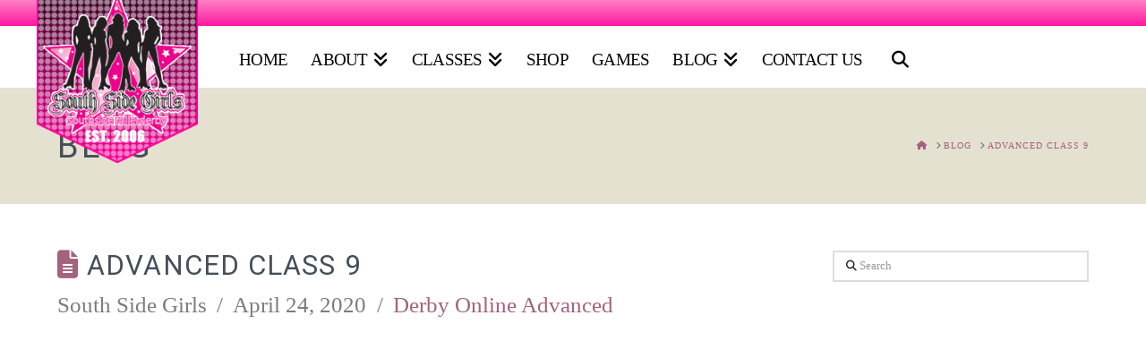

--- FILE ---
content_type: text/html; charset=UTF-8
request_url: https://www.southsiderollerderby.com/advanced-class9/
body_size: 20232
content:
<!DOCTYPE html>
<html class="no-js" lang="en-US" prefix="og: https://ogp.me/ns#">
<head>
<meta charset="UTF-8">
<meta name="viewport" content="width=device-width, initial-scale=1.0">
<link rel="pingback" href="https://www.southsiderollerderby.com/xmlrpc.php">

<!-- Google Tag Manager for WordPress by gtm4wp.com -->
<script data-cfasync="false" data-pagespeed-no-defer>
	var gtm4wp_datalayer_name = "dataLayer";
	var dataLayer = dataLayer || [];
</script>
<!-- End Google Tag Manager for WordPress by gtm4wp.com -->
<!-- Search Engine Optimization by Rank Math - https://rankmath.com/ -->
<title>Advanced Class 9 - South Side Roller Derby ~ Women&#039;s Roller Derby, Roller Dance And Roller Skating Classes</title>
<meta name="description" content="Most drill are 5 min long. Keep your heart rate your in your fat burning zone."/>
<meta name="robots" content="follow, index, max-snippet:-1, max-video-preview:-1, max-image-preview:large"/>
<link rel="canonical" href="https://www.southsiderollerderby.com/advanced-class9/" />
<meta property="og:locale" content="en_US" />
<meta property="og:type" content="article" />
<meta property="og:title" content="Advanced Class 9 - South Side Roller Derby ~ Women&#039;s Roller Derby, Roller Dance And Roller Skating Classes" />
<meta property="og:description" content="Most drill are 5 min long. Keep your heart rate your in your fat burning zone." />
<meta property="og:url" content="https://www.southsiderollerderby.com/advanced-class9/" />
<meta property="og:site_name" content="South Side Roller Derby" />
<meta property="article:publisher" content="https://www.facebook.com/southsiderollerderby" />
<meta property="article:section" content="Derby Online Advanced" />
<meta property="og:updated_time" content="2020-04-25T01:01:33+00:00" />
<meta property="og:image" content="https://www.southsiderollerderby.com/wp-content/uploads/2019/03/Untitled-1.jpg" />
<meta property="og:image:secure_url" content="https://www.southsiderollerderby.com/wp-content/uploads/2019/03/Untitled-1.jpg" />
<meta property="og:image:width" content="600" />
<meta property="og:image:height" content="315" />
<meta property="og:image:alt" content="Advanced Class 9" />
<meta property="og:image:type" content="image/jpeg" />
<meta property="article:published_time" content="2020-04-24T04:23:35+00:00" />
<meta property="article:modified_time" content="2020-04-25T01:01:33+00:00" />
<meta name="twitter:card" content="summary_large_image" />
<meta name="twitter:title" content="Advanced Class 9 - South Side Roller Derby ~ Women&#039;s Roller Derby, Roller Dance And Roller Skating Classes" />
<meta name="twitter:description" content="Most drill are 5 min long. Keep your heart rate your in your fat burning zone." />
<meta name="twitter:image" content="https://www.southsiderollerderby.com/wp-content/uploads/2019/03/Untitled-1.jpg" />
<meta name="twitter:label1" content="Written by" />
<meta name="twitter:data1" content="South Side Girls" />
<meta name="twitter:label2" content="Time to read" />
<meta name="twitter:data2" content="Less than a minute" />
<script type="application/ld+json" class="rank-math-schema">{"@context":"https://schema.org","@graph":[{"@type":"Place","@id":"https://www.southsiderollerderby.com/#place","address":{"@type":"PostalAddress","streetAddress":"1230 Broadway","addressLocality":"Pearland","addressRegion":"TX","postalCode":"77581","addressCountry":"USA"}},{"@type":["ExerciseGym","Organization"],"@id":"https://www.southsiderollerderby.com/#organization","name":"South Side Roller Derby","url":"https://southsiderollerderby.com","sameAs":["https://www.facebook.com/southsiderollerderby"],"email":"info@southsiderollerderby.com","address":{"@type":"PostalAddress","streetAddress":"1230 Broadway","addressLocality":"Pearland","addressRegion":"TX","postalCode":"77581","addressCountry":"USA"},"logo":{"@type":"ImageObject","@id":"https://www.southsiderollerderby.com/#logo","url":"https://southsiderollerderby.com/wp-content/uploads/2020/02/email-ssrd.fw_.png","contentUrl":"https://southsiderollerderby.com/wp-content/uploads/2020/02/email-ssrd.fw_.png","caption":"South Side Roller Derby","inLanguage":"en-US","width":"146","height":"139"},"priceRange":"$$","openingHours":["Monday 6pm-9pm","Wednesday 7pm-9pm"],"location":{"@id":"https://www.southsiderollerderby.com/#place"},"image":{"@id":"https://www.southsiderollerderby.com/#logo"},"telephone":"+1-281-460-2240"},{"@type":"WebSite","@id":"https://www.southsiderollerderby.com/#website","url":"https://www.southsiderollerderby.com","name":"South Side Roller Derby","alternateName":"South Side Roller Skating Fitness &amp; Sports","publisher":{"@id":"https://www.southsiderollerderby.com/#organization"},"inLanguage":"en-US"},{"@type":"ImageObject","@id":"https://www.southsiderollerderby.com/wp-content/uploads/2019/03/Untitled-1.jpg","url":"https://www.southsiderollerderby.com/wp-content/uploads/2019/03/Untitled-1.jpg","width":"600","height":"315","inLanguage":"en-US"},{"@type":"BreadcrumbList","@id":"https://www.southsiderollerderby.com/advanced-class9/#breadcrumb","itemListElement":[{"@type":"ListItem","position":"1","item":{"@id":"https://southsiderollerderby.com","name":"Home"}},{"@type":"ListItem","position":"2","item":{"@id":"https://www.southsiderollerderby.com/derbyonline/derbyonlineadvanced/","name":"Derby Online Advanced"}},{"@type":"ListItem","position":"3","item":{"@id":"https://www.southsiderollerderby.com/advanced-class9/","name":"Advanced Class 9"}}]},{"@type":"WebPage","@id":"https://www.southsiderollerderby.com/advanced-class9/#webpage","url":"https://www.southsiderollerderby.com/advanced-class9/","name":"Advanced Class 9 - South Side Roller Derby ~ Women&#039;s Roller Derby, Roller Dance And Roller Skating Classes","datePublished":"2020-04-24T04:23:35+00:00","dateModified":"2020-04-25T01:01:33+00:00","isPartOf":{"@id":"https://www.southsiderollerderby.com/#website"},"primaryImageOfPage":{"@id":"https://www.southsiderollerderby.com/wp-content/uploads/2019/03/Untitled-1.jpg"},"inLanguage":"en-US","breadcrumb":{"@id":"https://www.southsiderollerderby.com/advanced-class9/#breadcrumb"}},{"@type":"Person","@id":"https://www.southsiderollerderby.com/advanced-class9/#author","name":"South Side Girls","image":{"@type":"ImageObject","@id":"https://secure.gravatar.com/avatar/8bec3eb0b4a46fdd8b74d1962bf970b481e01114c3645a5b3e8688a416eb0d80?s=96&amp;d=mm&amp;r=g","url":"https://secure.gravatar.com/avatar/8bec3eb0b4a46fdd8b74d1962bf970b481e01114c3645a5b3e8688a416eb0d80?s=96&amp;d=mm&amp;r=g","caption":"South Side Girls","inLanguage":"en-US"},"worksFor":{"@id":"https://www.southsiderollerderby.com/#organization"}},{"@type":"BlogPosting","headline":"Advanced Class 9 - South Side Roller Derby ~ Women&#039;s Roller Derby, Roller Dance And Roller Skating","datePublished":"2020-04-24T04:23:35+00:00","dateModified":"2020-04-25T01:01:33+00:00","articleSection":"Derby Online Advanced","author":{"@id":"https://www.southsiderollerderby.com/advanced-class9/#author","name":"South Side Girls"},"publisher":{"@id":"https://www.southsiderollerderby.com/#organization"},"description":"Most drill are 5 min long. Keep your heart rate your in your fat burning zone.","name":"Advanced Class 9 - South Side Roller Derby ~ Women&#039;s Roller Derby, Roller Dance And Roller Skating","@id":"https://www.southsiderollerderby.com/advanced-class9/#richSnippet","isPartOf":{"@id":"https://www.southsiderollerderby.com/advanced-class9/#webpage"},"image":{"@id":"https://www.southsiderollerderby.com/wp-content/uploads/2019/03/Untitled-1.jpg"},"inLanguage":"en-US","mainEntityOfPage":{"@id":"https://www.southsiderollerderby.com/advanced-class9/#webpage"}}]}</script>
<!-- /Rank Math WordPress SEO plugin -->

<link rel='dns-prefetch' href='//js.hs-scripts.com' />
<link rel='dns-prefetch' href='//maxcdn.bootstrapcdn.com' />
<link rel="alternate" type="application/rss+xml" title="South Side Roller Derby ~ Women&#039;s Roller Derby, Roller Dance And Roller Skating Classes &raquo; Feed" href="https://www.southsiderollerderby.com/feed/" />
<link rel="alternate" type="application/rss+xml" title="South Side Roller Derby ~ Women&#039;s Roller Derby, Roller Dance And Roller Skating Classes &raquo; Comments Feed" href="https://www.southsiderollerderby.com/comments/feed/" />
<meta property="og:site_name" content="South Side Roller Derby ~ Women&#039;s Roller Derby, Roller Dance And Roller Skating Classes"><meta property="og:title" content="Advanced Class 9"><meta property="og:description" content="Most drill are 5 min long. Keep your heart rate your in your fat burning zone. If you don’t know what your fat burning zone see chart here&gt;&gt; 10 Minutes -Figure 8 Drills 10 Minutes&hellip;"><meta property="og:image" content="https://southsiderollerderby.com/wp-content/uploads/2018/10/ssrd-ad2.jpg"><meta property="og:url" content="https://www.southsiderollerderby.com/advanced-class9/"><meta property="og:type" content="article"><link rel="alternate" title="oEmbed (JSON)" type="application/json+oembed" href="https://www.southsiderollerderby.com/wp-json/oembed/1.0/embed?url=https%3A%2F%2Fwww.southsiderollerderby.com%2Fadvanced-class9%2F" />
<link rel="alternate" title="oEmbed (XML)" type="text/xml+oembed" href="https://www.southsiderollerderby.com/wp-json/oembed/1.0/embed?url=https%3A%2F%2Fwww.southsiderollerderby.com%2Fadvanced-class9%2F&#038;format=xml" />
<style id='wp-img-auto-sizes-contain-inline-css' type='text/css'>
img:is([sizes=auto i],[sizes^="auto," i]){contain-intrinsic-size:3000px 1500px}
/*# sourceURL=wp-img-auto-sizes-contain-inline-css */
</style>

<link rel='stylesheet' id='sbi_styles-css' href='https://www.southsiderollerderby.com/wp-content/plugins/instagram-feed/css/sbi-styles.min.css?ver=6.10.0' type='text/css' media='all' />
<style id='wp-emoji-styles-inline-css' type='text/css'>

	img.wp-smiley, img.emoji {
		display: inline !important;
		border: none !important;
		box-shadow: none !important;
		height: 1em !important;
		width: 1em !important;
		margin: 0 0.07em !important;
		vertical-align: -0.1em !important;
		background: none !important;
		padding: 0 !important;
	}
/*# sourceURL=wp-emoji-styles-inline-css */
</style>
<link rel='stylesheet' id='wp-block-library-css' href='https://www.southsiderollerderby.com/wp-includes/css/dist/block-library/style.min.css?ver=6.9' type='text/css' media='all' />
<style id='global-styles-inline-css' type='text/css'>
:root{--wp--preset--aspect-ratio--square: 1;--wp--preset--aspect-ratio--4-3: 4/3;--wp--preset--aspect-ratio--3-4: 3/4;--wp--preset--aspect-ratio--3-2: 3/2;--wp--preset--aspect-ratio--2-3: 2/3;--wp--preset--aspect-ratio--16-9: 16/9;--wp--preset--aspect-ratio--9-16: 9/16;--wp--preset--color--black: #000000;--wp--preset--color--cyan-bluish-gray: #abb8c3;--wp--preset--color--white: #ffffff;--wp--preset--color--pale-pink: #f78da7;--wp--preset--color--vivid-red: #cf2e2e;--wp--preset--color--luminous-vivid-orange: #ff6900;--wp--preset--color--luminous-vivid-amber: #fcb900;--wp--preset--color--light-green-cyan: #7bdcb5;--wp--preset--color--vivid-green-cyan: #00d084;--wp--preset--color--pale-cyan-blue: #8ed1fc;--wp--preset--color--vivid-cyan-blue: #0693e3;--wp--preset--color--vivid-purple: #9b51e0;--wp--preset--gradient--vivid-cyan-blue-to-vivid-purple: linear-gradient(135deg,rgb(6,147,227) 0%,rgb(155,81,224) 100%);--wp--preset--gradient--light-green-cyan-to-vivid-green-cyan: linear-gradient(135deg,rgb(122,220,180) 0%,rgb(0,208,130) 100%);--wp--preset--gradient--luminous-vivid-amber-to-luminous-vivid-orange: linear-gradient(135deg,rgb(252,185,0) 0%,rgb(255,105,0) 100%);--wp--preset--gradient--luminous-vivid-orange-to-vivid-red: linear-gradient(135deg,rgb(255,105,0) 0%,rgb(207,46,46) 100%);--wp--preset--gradient--very-light-gray-to-cyan-bluish-gray: linear-gradient(135deg,rgb(238,238,238) 0%,rgb(169,184,195) 100%);--wp--preset--gradient--cool-to-warm-spectrum: linear-gradient(135deg,rgb(74,234,220) 0%,rgb(151,120,209) 20%,rgb(207,42,186) 40%,rgb(238,44,130) 60%,rgb(251,105,98) 80%,rgb(254,248,76) 100%);--wp--preset--gradient--blush-light-purple: linear-gradient(135deg,rgb(255,206,236) 0%,rgb(152,150,240) 100%);--wp--preset--gradient--blush-bordeaux: linear-gradient(135deg,rgb(254,205,165) 0%,rgb(254,45,45) 50%,rgb(107,0,62) 100%);--wp--preset--gradient--luminous-dusk: linear-gradient(135deg,rgb(255,203,112) 0%,rgb(199,81,192) 50%,rgb(65,88,208) 100%);--wp--preset--gradient--pale-ocean: linear-gradient(135deg,rgb(255,245,203) 0%,rgb(182,227,212) 50%,rgb(51,167,181) 100%);--wp--preset--gradient--electric-grass: linear-gradient(135deg,rgb(202,248,128) 0%,rgb(113,206,126) 100%);--wp--preset--gradient--midnight: linear-gradient(135deg,rgb(2,3,129) 0%,rgb(40,116,252) 100%);--wp--preset--font-size--small: 13px;--wp--preset--font-size--medium: 20px;--wp--preset--font-size--large: 36px;--wp--preset--font-size--x-large: 42px;--wp--preset--spacing--20: 0.44rem;--wp--preset--spacing--30: 0.67rem;--wp--preset--spacing--40: 1rem;--wp--preset--spacing--50: 1.5rem;--wp--preset--spacing--60: 2.25rem;--wp--preset--spacing--70: 3.38rem;--wp--preset--spacing--80: 5.06rem;--wp--preset--shadow--natural: 6px 6px 9px rgba(0, 0, 0, 0.2);--wp--preset--shadow--deep: 12px 12px 50px rgba(0, 0, 0, 0.4);--wp--preset--shadow--sharp: 6px 6px 0px rgba(0, 0, 0, 0.2);--wp--preset--shadow--outlined: 6px 6px 0px -3px rgb(255, 255, 255), 6px 6px rgb(0, 0, 0);--wp--preset--shadow--crisp: 6px 6px 0px rgb(0, 0, 0);}:where(.is-layout-flex){gap: 0.5em;}:where(.is-layout-grid){gap: 0.5em;}body .is-layout-flex{display: flex;}.is-layout-flex{flex-wrap: wrap;align-items: center;}.is-layout-flex > :is(*, div){margin: 0;}body .is-layout-grid{display: grid;}.is-layout-grid > :is(*, div){margin: 0;}:where(.wp-block-columns.is-layout-flex){gap: 2em;}:where(.wp-block-columns.is-layout-grid){gap: 2em;}:where(.wp-block-post-template.is-layout-flex){gap: 1.25em;}:where(.wp-block-post-template.is-layout-grid){gap: 1.25em;}.has-black-color{color: var(--wp--preset--color--black) !important;}.has-cyan-bluish-gray-color{color: var(--wp--preset--color--cyan-bluish-gray) !important;}.has-white-color{color: var(--wp--preset--color--white) !important;}.has-pale-pink-color{color: var(--wp--preset--color--pale-pink) !important;}.has-vivid-red-color{color: var(--wp--preset--color--vivid-red) !important;}.has-luminous-vivid-orange-color{color: var(--wp--preset--color--luminous-vivid-orange) !important;}.has-luminous-vivid-amber-color{color: var(--wp--preset--color--luminous-vivid-amber) !important;}.has-light-green-cyan-color{color: var(--wp--preset--color--light-green-cyan) !important;}.has-vivid-green-cyan-color{color: var(--wp--preset--color--vivid-green-cyan) !important;}.has-pale-cyan-blue-color{color: var(--wp--preset--color--pale-cyan-blue) !important;}.has-vivid-cyan-blue-color{color: var(--wp--preset--color--vivid-cyan-blue) !important;}.has-vivid-purple-color{color: var(--wp--preset--color--vivid-purple) !important;}.has-black-background-color{background-color: var(--wp--preset--color--black) !important;}.has-cyan-bluish-gray-background-color{background-color: var(--wp--preset--color--cyan-bluish-gray) !important;}.has-white-background-color{background-color: var(--wp--preset--color--white) !important;}.has-pale-pink-background-color{background-color: var(--wp--preset--color--pale-pink) !important;}.has-vivid-red-background-color{background-color: var(--wp--preset--color--vivid-red) !important;}.has-luminous-vivid-orange-background-color{background-color: var(--wp--preset--color--luminous-vivid-orange) !important;}.has-luminous-vivid-amber-background-color{background-color: var(--wp--preset--color--luminous-vivid-amber) !important;}.has-light-green-cyan-background-color{background-color: var(--wp--preset--color--light-green-cyan) !important;}.has-vivid-green-cyan-background-color{background-color: var(--wp--preset--color--vivid-green-cyan) !important;}.has-pale-cyan-blue-background-color{background-color: var(--wp--preset--color--pale-cyan-blue) !important;}.has-vivid-cyan-blue-background-color{background-color: var(--wp--preset--color--vivid-cyan-blue) !important;}.has-vivid-purple-background-color{background-color: var(--wp--preset--color--vivid-purple) !important;}.has-black-border-color{border-color: var(--wp--preset--color--black) !important;}.has-cyan-bluish-gray-border-color{border-color: var(--wp--preset--color--cyan-bluish-gray) !important;}.has-white-border-color{border-color: var(--wp--preset--color--white) !important;}.has-pale-pink-border-color{border-color: var(--wp--preset--color--pale-pink) !important;}.has-vivid-red-border-color{border-color: var(--wp--preset--color--vivid-red) !important;}.has-luminous-vivid-orange-border-color{border-color: var(--wp--preset--color--luminous-vivid-orange) !important;}.has-luminous-vivid-amber-border-color{border-color: var(--wp--preset--color--luminous-vivid-amber) !important;}.has-light-green-cyan-border-color{border-color: var(--wp--preset--color--light-green-cyan) !important;}.has-vivid-green-cyan-border-color{border-color: var(--wp--preset--color--vivid-green-cyan) !important;}.has-pale-cyan-blue-border-color{border-color: var(--wp--preset--color--pale-cyan-blue) !important;}.has-vivid-cyan-blue-border-color{border-color: var(--wp--preset--color--vivid-cyan-blue) !important;}.has-vivid-purple-border-color{border-color: var(--wp--preset--color--vivid-purple) !important;}.has-vivid-cyan-blue-to-vivid-purple-gradient-background{background: var(--wp--preset--gradient--vivid-cyan-blue-to-vivid-purple) !important;}.has-light-green-cyan-to-vivid-green-cyan-gradient-background{background: var(--wp--preset--gradient--light-green-cyan-to-vivid-green-cyan) !important;}.has-luminous-vivid-amber-to-luminous-vivid-orange-gradient-background{background: var(--wp--preset--gradient--luminous-vivid-amber-to-luminous-vivid-orange) !important;}.has-luminous-vivid-orange-to-vivid-red-gradient-background{background: var(--wp--preset--gradient--luminous-vivid-orange-to-vivid-red) !important;}.has-very-light-gray-to-cyan-bluish-gray-gradient-background{background: var(--wp--preset--gradient--very-light-gray-to-cyan-bluish-gray) !important;}.has-cool-to-warm-spectrum-gradient-background{background: var(--wp--preset--gradient--cool-to-warm-spectrum) !important;}.has-blush-light-purple-gradient-background{background: var(--wp--preset--gradient--blush-light-purple) !important;}.has-blush-bordeaux-gradient-background{background: var(--wp--preset--gradient--blush-bordeaux) !important;}.has-luminous-dusk-gradient-background{background: var(--wp--preset--gradient--luminous-dusk) !important;}.has-pale-ocean-gradient-background{background: var(--wp--preset--gradient--pale-ocean) !important;}.has-electric-grass-gradient-background{background: var(--wp--preset--gradient--electric-grass) !important;}.has-midnight-gradient-background{background: var(--wp--preset--gradient--midnight) !important;}.has-small-font-size{font-size: var(--wp--preset--font-size--small) !important;}.has-medium-font-size{font-size: var(--wp--preset--font-size--medium) !important;}.has-large-font-size{font-size: var(--wp--preset--font-size--large) !important;}.has-x-large-font-size{font-size: var(--wp--preset--font-size--x-large) !important;}
/*# sourceURL=global-styles-inline-css */
</style>

<style id='classic-theme-styles-inline-css' type='text/css'>
/*! This file is auto-generated */
.wp-block-button__link{color:#fff;background-color:#32373c;border-radius:9999px;box-shadow:none;text-decoration:none;padding:calc(.667em + 2px) calc(1.333em + 2px);font-size:1.125em}.wp-block-file__button{background:#32373c;color:#fff;text-decoration:none}
/*# sourceURL=/wp-includes/css/classic-themes.min.css */
</style>
<link rel='stylesheet' id='cff-css' href='https://www.southsiderollerderby.com/wp-content/plugins/custom-facebook-feed/assets/css/cff-style.min.css?ver=4.3.2' type='text/css' media='all' />
<link rel='stylesheet' id='sb-font-awesome-css' href='https://maxcdn.bootstrapcdn.com/font-awesome/4.7.0/css/font-awesome.min.css?ver=6.9' type='text/css' media='all' />
<link rel='stylesheet' id='x-stack-css' href='https://www.southsiderollerderby.com/wp-content/themes/x/framework/dist/css/site/stacks/renew.css?ver=10.7.9' type='text/css' media='all' />
<link rel='stylesheet' id='cp-animate-rotate-css' href='https://www.southsiderollerderby.com/wp-content/plugins/convertplug/modules/assets/css/minified-animation/rotate.min.css?ver=3.6.2' type='text/css' media='all' />
<link rel='stylesheet' id='cp-animate-bounce-css' href='https://www.southsiderollerderby.com/wp-content/plugins/convertplug/modules/assets/css/minified-animation/bounce.min.css?ver=3.6.2' type='text/css' media='all' />
<link rel='stylesheet' id='convert-plus-module-main-style-css' href='https://www.southsiderollerderby.com/wp-content/plugins/convertplug/modules/assets/css/cp-module-main.css?ver=3.6.2' type='text/css' media='all' />
<link rel='stylesheet' id='convert-plus-modal-style-css' href='https://www.southsiderollerderby.com/wp-content/plugins/convertplug/modules/modal/assets/css/modal.min.css?ver=3.6.2' type='text/css' media='all' />
<style id='cs-inline-css' type='text/css'>
@media (min-width:1200px){.x-hide-xl{display:none !important;}}@media (min-width:979px) and (max-width:1199px){.x-hide-lg{display:none !important;}}@media (min-width:767px) and (max-width:978px){.x-hide-md{display:none !important;}}@media (min-width:480px) and (max-width:766px){.x-hide-sm{display:none !important;}}@media (max-width:479px){.x-hide-xs{display:none !important;}} a,h1 a:hover,h2 a:hover,h3 a:hover,h4 a:hover,h5 a:hover,h6 a:hover,.x-comment-time:hover,#reply-title small a,.comment-reply-link:hover,.x-comment-author a:hover,.x-recent-posts a:hover .h-recent-posts{color:hsl(334,26%,51%);}a:hover,#reply-title small a:hover{color:hsl(334,78%,49%);}.entry-title i,.entry-title svg{color:hsl(335,26%,51%);}a.x-img-thumbnail:hover,li.bypostauthor > article.comment{border-color:hsl(334,26%,51%);}.flex-direction-nav a,.flex-control-nav a:hover,.flex-control-nav a.flex-active,.x-dropcap,.x-skill-bar .bar,.x-pricing-column.featured h2,.h-comments-title small,.x-pagination a:hover,.woocommerce-pagination a:hover,.x-entry-share .x-share:hover,.entry-thumb,.widget_tag_cloud .tagcloud a:hover,.widget_product_tag_cloud .tagcloud a:hover,.x-highlight,.x-recent-posts .x-recent-posts-img:after,.x-portfolio-filters{background-color:hsl(334,26%,51%);}.x-portfolio-filters:hover{background-color:hsl(334,78%,49%);}.x-main{width:calc(72% - 3.20197%);}.x-sidebar{width:calc(100% - 3.20197% - 72%);}.h-landmark{font-weight:inherit;}.x-comment-author a{color:#7c7c7c;}.x-comment-author a,.comment-form-author label,.comment-form-email label,.comment-form-url label,.comment-form-rating label,.comment-form-comment label,.widget_calendar #wp-calendar caption,.widget_calendar #wp-calendar th,.x-accordion-heading .x-accordion-toggle,.x-nav-tabs > li > a:hover,.x-nav-tabs > .active > a,.x-nav-tabs > .active > a:hover{color:#434f5b;}.widget_calendar #wp-calendar th{border-bottom-color:#434f5b;}.x-pagination span.current,.woocommerce-pagination span[aria-current],.x-portfolio-filters-menu,.widget_tag_cloud .tagcloud a,.h-feature-headline span i,.widget_price_filter .ui-slider .ui-slider-handle{background-color:#434f5b;}@media (max-width:978.98px){}html{font-size:19px;}@media (min-width:479px){html{font-size:19px;}}@media (min-width:766px){html{font-size:19px;}}@media (min-width:978px){html{font-size:19px;}}@media (min-width:1199px){html{font-size:19px;}}body{font-style:normal;font-weight:inherit;color:#7c7c7c;background-color:#ffffff;}.w-b{font-weight:inherit !important;}h1,h2,h3,h4,h5,h6,.h1,.h2,.h3,.h4,.h5,.h6,.x-text-headline{font-family:"Roboto",sans-serif;font-style:normal;font-weight:inherit;text-transform:uppercase;}h1,.h1{letter-spacing:0.035em;}h2,.h2{letter-spacing:0.035em;}h3,.h3{letter-spacing:0.035em;}h4,.h4{letter-spacing:0.035em;}h5,.h5{letter-spacing:0.035em;}h6,.h6{letter-spacing:0.035em;}.w-h{font-weight:inherit !important;}.x-container.width{width:90%;}.x-container.max{max-width:1170px;}.x-bar-content.x-container.width{flex-basis:90%;}.x-main.full{float:none;clear:both;display:block;width:auto;}@media (max-width:978.98px){.x-main.full,.x-main.left,.x-main.right,.x-sidebar.left,.x-sidebar.right{float:none;display:block;width:auto !important;}}.entry-header,.entry-content{font-size:1.315rem;}body,input,button,select,textarea{font-family:inherit;}h1,h2,h3,h4,h5,h6,.h1,.h2,.h3,.h4,.h5,.h6,h1 a,h2 a,h3 a,h4 a,h5 a,h6 a,.h1 a,.h2 a,.h3 a,.h4 a,.h5 a,.h6 a,blockquote{color:#434f5b;}.cfc-h-tx{color:#434f5b !important;}.cfc-h-bd{border-color:#434f5b !important;}.cfc-h-bg{background-color:#434f5b !important;}.cfc-b-tx{color:#7c7c7c !important;}.cfc-b-bd{border-color:#7c7c7c !important;}.cfc-b-bg{background-color:#7c7c7c !important;}.x-btn,.button,[type="submit"]{color:hsl(0,0%,100%);border-color:hsl(0,0%,100%);background-color:hsl(327,86%,47%);text-shadow:0 0.075em 0.075em rgba(0,0,0,0.5);border-radius:0.25em;}.x-btn:hover,.button:hover,[type="submit"]:hover{color:hsl(0,0%,100%);border-color:hsl(0,0%,100%);background-color:hsl(329,34%,72%);text-shadow:0 0.075em 0.075em rgba(0,0,0,0.5);}.x-btn.x-btn-real,.x-btn.x-btn-real:hover{margin-bottom:0.25em;text-shadow:0 0.075em 0.075em rgba(0,0,0,0.65);}.x-btn.x-btn-real{box-shadow:0 0.25em 0 0 #a71000,0 4px 9px rgba(0,0,0,0.75);}.x-btn.x-btn-real:hover{box-shadow:0 0.25em 0 0 #a71000,0 4px 9px rgba(0,0,0,0.75);}.x-btn.x-btn-flat,.x-btn.x-btn-flat:hover{margin-bottom:0;text-shadow:0 0.075em 0.075em rgba(0,0,0,0.65);box-shadow:none;}.x-btn.x-btn-transparent,.x-btn.x-btn-transparent:hover{margin-bottom:0;border-width:3px;text-shadow:none;text-transform:uppercase;background-color:transparent;box-shadow:none;}.x-topbar .p-info,.x-topbar .p-info a,.x-topbar .x-social-global a{color:#ffffff;}.x-topbar .p-info a:hover{color:#ffffff;}.x-topbar{background-color:hsl(324,81%,40%);}.x-logobar{background-color:#ffffff;}.x-navbar .desktop .x-nav > li:before{padding-top:43px;}.x-navbar .desktop .x-nav > li > a,.x-navbar .desktop .sub-menu li > a,.x-navbar .mobile .x-nav li a{color:hsl(0,0%,2%);}.x-navbar .desktop .x-nav > li > a:hover,.x-navbar .desktop .x-nav > .x-active > a,.x-navbar .desktop .x-nav > .current-menu-item > a,.x-navbar .desktop .sub-menu li > a:hover,.x-navbar .desktop .sub-menu li.x-active > a,.x-navbar .desktop .sub-menu li.current-menu-item > a,.x-navbar .desktop .x-nav .x-megamenu > .sub-menu > li > a,.x-navbar .mobile .x-nav li > a:hover,.x-navbar .mobile .x-nav li.x-active > a,.x-navbar .mobile .x-nav li.current-menu-item > a{color:hsl(329,85%,47%);}.x-btn-navbar,.x-btn-navbar:hover{color:hsl(332,4%,6%);}.x-navbar .desktop .sub-menu li:before,.x-navbar .desktop .sub-menu li:after{background-color:hsl(0,0%,2%);}.x-navbar,.x-navbar .sub-menu{background-color:#ffffff !important;}.x-btn-navbar,.x-btn-navbar.collapsed:hover{background-color:hsl(330,36%,58%);}.x-btn-navbar.collapsed{background-color:hsl(322,98%,51%);}.x-navbar .desktop .x-nav > li > a:hover > span,.x-navbar .desktop .x-nav > li.x-active > a > span,.x-navbar .desktop .x-nav > li.current-menu-item > a > span{box-shadow:0 2px 0 0 hsl(329,85%,47%);}.x-navbar .desktop .x-nav > li > a{height:100px;padding-top:43px;}.x-navbar .desktop .x-nav > li ul{top:100px;}.x-colophon.bottom{background-color:hsl(0,0%,0%);}.x-colophon.bottom,.x-colophon.bottom a,.x-colophon.bottom .x-social-global a{color:#ffffff;}body.x-navbar-fixed-top-active .x-navbar-wrap{height:100px;}.x-navbar-inner{min-height:100px;}.x-logobar-inner{padding-top:15px;padding-bottom:15px;}.x-brand{font-family:inherit;font-size:18px;font-style:normal;font-weight:inherit;letter-spacing:5em;text-transform:uppercase;color:hsl(329,89%,40%);}.x-brand:hover,.x-brand:focus{color:hsl(329,89%,40%);}.x-brand img{width:calc(400px / 2);}.x-navbar .x-nav-wrap .x-nav > li > a{font-family:inherit;font-style:normal;font-weight:inherit;letter-spacing:-0.037em;text-transform:uppercase;}.x-navbar .desktop .x-nav > li > a{font-size:19px;}.x-navbar .desktop .x-nav > li > a:not(.x-btn-navbar-woocommerce){padding-left:20px;padding-right:20px;}.x-navbar .desktop .x-nav > li > a > span{margin-right:--0.037em;}.x-btn-navbar{margin-top:10px;}.x-btn-navbar,.x-btn-navbar.collapsed{font-size:33px;}@media (max-width:979px){body.x-navbar-fixed-top-active .x-navbar-wrap{height:auto;}.x-widgetbar{left:0;right:0;}}.x-colophon.bottom{background-color:hsl(0,0%,0%);}.x-colophon.bottom,.x-colophon.bottom a,.x-colophon.bottom .x-social-global a{color:#ffffff;}.bg .mejs-container,.x-video .mejs-container{position:unset !important;} @font-face{font-family:'FontAwesomePro';font-style:normal;font-weight:900;font-display:block;src:url('https://www.southsiderollerderby.com/wp-content/plugins/cornerstone/assets/fonts/fa-solid-900.woff2?ver=6.7.2') format('woff2'),url('https://www.southsiderollerderby.com/wp-content/plugins/cornerstone/assets/fonts/fa-solid-900.ttf?ver=6.7.2') format('truetype');}[data-x-fa-pro-icon]{font-family:"FontAwesomePro" !important;}[data-x-fa-pro-icon]:before{content:attr(data-x-fa-pro-icon);}[data-x-icon],[data-x-icon-o],[data-x-icon-l],[data-x-icon-s],[data-x-icon-b],[data-x-icon-sr],[data-x-icon-ss],[data-x-icon-sl],[data-x-fa-pro-icon],[class*="cs-fa-"]{display:inline-flex;font-style:normal;font-weight:400;text-decoration:inherit;text-rendering:auto;-webkit-font-smoothing:antialiased;-moz-osx-font-smoothing:grayscale;}[data-x-icon].left,[data-x-icon-o].left,[data-x-icon-l].left,[data-x-icon-s].left,[data-x-icon-b].left,[data-x-icon-sr].left,[data-x-icon-ss].left,[data-x-icon-sl].left,[data-x-fa-pro-icon].left,[class*="cs-fa-"].left{margin-right:0.5em;}[data-x-icon].right,[data-x-icon-o].right,[data-x-icon-l].right,[data-x-icon-s].right,[data-x-icon-b].right,[data-x-icon-sr].right,[data-x-icon-ss].right,[data-x-icon-sl].right,[data-x-fa-pro-icon].right,[class*="cs-fa-"].right{margin-left:0.5em;}[data-x-icon]:before,[data-x-icon-o]:before,[data-x-icon-l]:before,[data-x-icon-s]:before,[data-x-icon-b]:before,[data-x-icon-sr]:before,[data-x-icon-ss]:before,[data-x-icon-sl]:before,[data-x-fa-pro-icon]:before,[class*="cs-fa-"]:before{line-height:1;}@font-face{font-family:'FontAwesome';font-style:normal;font-weight:900;font-display:block;src:url('https://www.southsiderollerderby.com/wp-content/plugins/cornerstone/assets/fonts/fa-solid-900.woff2?ver=6.7.2') format('woff2'),url('https://www.southsiderollerderby.com/wp-content/plugins/cornerstone/assets/fonts/fa-solid-900.ttf?ver=6.7.2') format('truetype');}[data-x-icon],[data-x-icon-s],[data-x-icon][class*="cs-fa-"]{font-family:"FontAwesome" !important;font-weight:900;}[data-x-icon]:before,[data-x-icon][class*="cs-fa-"]:before{content:attr(data-x-icon);}[data-x-icon-s]:before{content:attr(data-x-icon-s);}@font-face{font-family:'FontAwesomeRegular';font-style:normal;font-weight:400;font-display:block;src:url('https://www.southsiderollerderby.com/wp-content/plugins/cornerstone/assets/fonts/fa-regular-400.woff2?ver=6.7.2') format('woff2'),url('https://www.southsiderollerderby.com/wp-content/plugins/cornerstone/assets/fonts/fa-regular-400.ttf?ver=6.7.2') format('truetype');}@font-face{font-family:'FontAwesomePro';font-style:normal;font-weight:400;font-display:block;src:url('https://www.southsiderollerderby.com/wp-content/plugins/cornerstone/assets/fonts/fa-regular-400.woff2?ver=6.7.2') format('woff2'),url('https://www.southsiderollerderby.com/wp-content/plugins/cornerstone/assets/fonts/fa-regular-400.ttf?ver=6.7.2') format('truetype');}[data-x-icon-o]{font-family:"FontAwesomeRegular" !important;}[data-x-icon-o]:before{content:attr(data-x-icon-o);}@font-face{font-family:'FontAwesomeLight';font-style:normal;font-weight:300;font-display:block;src:url('https://www.southsiderollerderby.com/wp-content/plugins/cornerstone/assets/fonts/fa-light-300.woff2?ver=6.7.2') format('woff2'),url('https://www.southsiderollerderby.com/wp-content/plugins/cornerstone/assets/fonts/fa-light-300.ttf?ver=6.7.2') format('truetype');}@font-face{font-family:'FontAwesomePro';font-style:normal;font-weight:300;font-display:block;src:url('https://www.southsiderollerderby.com/wp-content/plugins/cornerstone/assets/fonts/fa-light-300.woff2?ver=6.7.2') format('woff2'),url('https://www.southsiderollerderby.com/wp-content/plugins/cornerstone/assets/fonts/fa-light-300.ttf?ver=6.7.2') format('truetype');}[data-x-icon-l]{font-family:"FontAwesomeLight" !important;font-weight:300;}[data-x-icon-l]:before{content:attr(data-x-icon-l);}@font-face{font-family:'FontAwesomeBrands';font-style:normal;font-weight:normal;font-display:block;src:url('https://www.southsiderollerderby.com/wp-content/plugins/cornerstone/assets/fonts/fa-brands-400.woff2?ver=6.7.2') format('woff2'),url('https://www.southsiderollerderby.com/wp-content/plugins/cornerstone/assets/fonts/fa-brands-400.ttf?ver=6.7.2') format('truetype');}[data-x-icon-b]{font-family:"FontAwesomeBrands" !important;}[data-x-icon-b]:before{content:attr(data-x-icon-b);}.widget.widget_rss li .rsswidget:before{content:"\f35d";padding-right:0.4em;font-family:"FontAwesome";} .m2u3-0.x-section{margin-top:0px;margin-right:0px;margin-bottom:0px;margin-left:0px;border-top-width:0;border-right-width:0;border-bottom-width:0;border-left-width:0;padding-top:45px;padding-right:0px;padding-bottom:45px;padding-left:0px;z-index:1;}.m2u3-1.x-row{z-index:1;margin-top:0px;margin-right:auto;margin-bottom:0px;margin-left:auto;border-top-width:0;border-right-width:0;border-bottom-width:0;border-left-width:0;padding-top:1px;padding-right:1px;padding-bottom:1px;padding-left:1px;font-size:1em;}.m2u3-1 > .x-row-inner{flex-direction:row;justify-content:flex-start;align-items:stretch;align-content:stretch;margin-top:calc(((1rem / 2) + 1px) * -1);margin-right:calc(((1rem / 2) + 1px) * -1);margin-bottom:calc(((1rem / 2) + 1px) * -1);margin-left:calc(((1rem / 2) + 1px) * -1);}.m2u3-1 > .x-row-inner > *{flex-grow:1;margin-top:calc(1rem / 2);margin-bottom:calc(1rem / 2);margin-right:calc(1rem / 2);margin-left:calc(1rem / 2);}.m2u3-2{--gap:1rem;}.m2u3-2 > .x-row-inner > *:nth-child(1n - 0) {flex-basis:calc(100% - clamp(0px,var(--gap),9999px));}.m2u3-3.x-col{z-index:1;border-top-width:0;border-right-width:0;border-bottom-width:0;border-left-width:0;font-size:1em;}.m2u3-4.x-frame{width:100%;overflow-x:visible;overflow-y:visible;border-top-width:0;border-right-width:0;border-bottom-width:0;border-left-width:0;font-size:16px;background-color:#ffffff;}.m2u3-4 .x-frame-inner{padding-bottom:calc( 9 / 16 * 100% );}.m2u3-5 .x-mejs .mejs-controls{margin-top:auto;margin-right:15px;margin-bottom:15px;margin-left:15px;border-top-width:0;border-right-width:0;border-bottom-width:0;border-left-width:0;border-top-left-radius:3px;border-top-right-radius:3px;border-bottom-right-radius:3px;border-bottom-left-radius:3px;background-color:rgba(0,0,0,0.8);}.m2u3-5 .x-mejs video{object-fit:fill;object-position:50% 50%;}.m2u3-5 .x-mejs .mejs-button button{color:rgba(255,255,255,0.5);}.m2u3-5 .x-mejs .mejs-button button:focus,.m2u3-5 .x-mejs .mejs-button button:hover{color:rgba(255,255,255,1);}.m2u3-5 .x-mejs .mejs-time-total{border-top-left-radius:2px;border-top-right-radius:2px;border-bottom-right-radius:2px;border-bottom-left-radius:2px;background-color:rgba(255,255,255,0.25);}.m2u3-5 .x-mejs .mejs-time-loaded{background-color:rgba(255,255,255,0.25);}.m2u3-5 .x-mejs .mejs-time-current{background-color:rgba(255,255,255,1);}.m2u3-5 .x-mejs .mejs-time{color:rgba(255,255,255,0.5);}  h4,.h4{font-size:150%}h5,.h5{font-size:125%}.x-btn-alt-light{color:#fff;border-color:#fff;}.x-btn-alt-light:hover{color:rgba(255,255,255,0.75);border-color:rgba(255,255,255,0.75);}.x-btn-alt-dark{color:#434f5b;border-color:#434f5b;}.x-btn-alt-dark:hover{color:rgba(67,79,91,0.75);border-color:rgba(67,79,91,0.75);}.x-topbar .p-info{letter-spacing:0;}.x-header-landmark{padding:45px 0;border-color:#e4e1d0;background-color:#e4e1d0;}.x-header-landmark h1.h-landmark{font-size:200%;letter-spacing:3px;}.entry-title{font-size:125%;}.h-widget{font-size:112%;}.promo-custom{margin:0 auto;max-width:275px;}.promo-custom h4{margin:0;font-size:1.15em;}.promo-custom p{margin:0.75em 0 1.15em;font-size:0.85em;}.promo-custom p:last-child{margin-bottom:0;}footer p,footer h4{color:#9d9d9d;}footer a{color:#fff;}footer a:hover{color:#6190a2;}footer .footer-services{font-size:16px;letter-spacing:0;color:#fff;}footer .footer-credit{font-family:\"Montserrat\",sans-serif;}
/*# sourceURL=cs-inline-css */
</style>
<script type="text/javascript" src="https://www.southsiderollerderby.com/wp-includes/js/jquery/jquery.min.js?ver=3.7.1" id="jquery-core-js"></script>
<script type="text/javascript" src="https://www.southsiderollerderby.com/wp-includes/js/jquery/jquery-migrate.min.js?ver=3.4.1" id="jquery-migrate-js"></script>
<link rel="https://api.w.org/" href="https://www.southsiderollerderby.com/wp-json/" /><link rel="alternate" title="JSON" type="application/json" href="https://www.southsiderollerderby.com/wp-json/wp/v2/posts/3675" /><link rel='shortlink' href='https://www.southsiderollerderby.com/?p=3675' />
<!-- Google Tag Manager -->
<script>(function(w,d,s,l,i){w[l]=w[l]||[];w[l].push({'gtm.start':
new Date().getTime(),event:'gtm.js'});var f=d.getElementsByTagName(s)[0],
j=d.createElement(s),dl=l!='dataLayer'?'&l='+l:'';j.async=true;j.src=
'https://www.googletagmanager.com/gtm.js?id='+i+dl;f.parentNode.insertBefore(j,f);
})(window,document,'script','dataLayer','GTM-NW3K97SX');</script>
<!-- End Google Tag Manager -->


<!-- Facebook Pixel Code -->
<script>
  !function(f,b,e,v,n,t,s)
  {if(f.fbq)return;n=f.fbq=function(){n.callMethod?
  n.callMethod.apply(n,arguments):n.queue.push(arguments)};
  if(!f._fbq)f._fbq=n;n.push=n;n.loaded=!0;n.version='2.0';
  n.queue=[];t=b.createElement(e);t.async=!0;
  t.src=v;s=b.getElementsByTagName(e)[0];
  s.parentNode.insertBefore(t,s)}(window, document,'script',
  'https://connect.facebook.net/en_US/fbevents.js');
  fbq('init', '1072972626198585');
  fbq('track', 'PageView');
</script>
<noscript><img height="1" width="1" style="display:none"
  src="https://www.facebook.com/tr?id=1072972626198585&ev=PageView&noscript=1"
/></noscript>
<!-- End Facebook Pixel Code -->


<meta name="facebook-domain-verification" content="il8w5qg8ss8esz1n8z7vcajie5gmvg" />



			<!-- DO NOT COPY THIS SNIPPET! Start of Page Analytics Tracking for HubSpot WordPress plugin v11.3.37-->
			<script class="hsq-set-content-id" data-content-id="blog-post">
				var _hsq = _hsq || [];
				_hsq.push(["setContentType", "blog-post"]);
			</script>
			<!-- DO NOT COPY THIS SNIPPET! End of Page Analytics Tracking for HubSpot WordPress plugin -->
			<script id='pixel-script-poptin' src='https://cdn.popt.in/pixel.js?id=d9fb537bf6d60' async='true'></script> <meta name="ti-site-data" content="eyJyIjoiMTowITc6MCEzMDowIiwibyI6Imh0dHBzOlwvXC93d3cuc291dGhzaWRlcm9sbGVyZGVyYnkuY29tXC93cC1hZG1pblwvYWRtaW4tYWpheC5waHA/YWN0aW9uPXRpX29ubGluZV91c2Vyc19nb29nbGUmYW1wO3A9JTJGYWR2YW5jZWQtY2xhc3M5JTJGJmFtcDtfd3Bub25jZT1jMjE1MzQ3YmI3In0=" />
<!-- Google Tag Manager for WordPress by gtm4wp.com -->
<!-- GTM Container placement set to off -->
<script data-cfasync="false" data-pagespeed-no-defer type="text/javascript">
	var dataLayer_content = {"pagePostType":"post","pagePostType2":"single-post","pageCategory":["derbyonlineadvanced"],"pagePostAuthor":"South Side Girls"};
	dataLayer.push( dataLayer_content );
</script>
<script data-cfasync="false" data-pagespeed-no-defer type="text/javascript">
	console.warn && console.warn("[GTM4WP] Google Tag Manager container code placement set to OFF !!!");
	console.warn && console.warn("[GTM4WP] Data layer codes are active but GTM container must be loaded using custom coding !!!");
</script>
<!-- End Google Tag Manager for WordPress by gtm4wp.com --><script type="text/javascript" id="google_gtagjs" src="https://www.googletagmanager.com/gtag/js?id=G-0DGD9Y3JH4" async="async"></script>
<script type="text/javascript" id="google_gtagjs-inline">
/* <![CDATA[ */
window.dataLayer = window.dataLayer || [];function gtag(){dataLayer.push(arguments);}gtag('js', new Date());gtag('config', 'G-0DGD9Y3JH4', {} );
/* ]]> */
</script>
<meta name="generator" content="Powered by Slider Revolution 6.7.38 - responsive, Mobile-Friendly Slider Plugin for WordPress with comfortable drag and drop interface." />
<link rel="icon" href="https://www.southsiderollerderby.com/wp-content/uploads/2017/08/cropped-smallssrd.fw_-32x32.png" sizes="32x32" />
<link rel="icon" href="https://www.southsiderollerderby.com/wp-content/uploads/2017/08/cropped-smallssrd.fw_-192x192.png" sizes="192x192" />
<link rel="apple-touch-icon" href="https://www.southsiderollerderby.com/wp-content/uploads/2017/08/cropped-smallssrd.fw_-180x180.png" />
<meta name="msapplication-TileImage" content="https://www.southsiderollerderby.com/wp-content/uploads/2017/08/cropped-smallssrd.fw_-270x270.png" />
<script>function setREVStartSize(e){
			//window.requestAnimationFrame(function() {
				window.RSIW = window.RSIW===undefined ? window.innerWidth : window.RSIW;
				window.RSIH = window.RSIH===undefined ? window.innerHeight : window.RSIH;
				try {
					var pw = document.getElementById(e.c).parentNode.offsetWidth,
						newh;
					pw = pw===0 || isNaN(pw) || (e.l=="fullwidth" || e.layout=="fullwidth") ? window.RSIW : pw;
					e.tabw = e.tabw===undefined ? 0 : parseInt(e.tabw);
					e.thumbw = e.thumbw===undefined ? 0 : parseInt(e.thumbw);
					e.tabh = e.tabh===undefined ? 0 : parseInt(e.tabh);
					e.thumbh = e.thumbh===undefined ? 0 : parseInt(e.thumbh);
					e.tabhide = e.tabhide===undefined ? 0 : parseInt(e.tabhide);
					e.thumbhide = e.thumbhide===undefined ? 0 : parseInt(e.thumbhide);
					e.mh = e.mh===undefined || e.mh=="" || e.mh==="auto" ? 0 : parseInt(e.mh,0);
					if(e.layout==="fullscreen" || e.l==="fullscreen")
						newh = Math.max(e.mh,window.RSIH);
					else{
						e.gw = Array.isArray(e.gw) ? e.gw : [e.gw];
						for (var i in e.rl) if (e.gw[i]===undefined || e.gw[i]===0) e.gw[i] = e.gw[i-1];
						e.gh = e.el===undefined || e.el==="" || (Array.isArray(e.el) && e.el.length==0)? e.gh : e.el;
						e.gh = Array.isArray(e.gh) ? e.gh : [e.gh];
						for (var i in e.rl) if (e.gh[i]===undefined || e.gh[i]===0) e.gh[i] = e.gh[i-1];
											
						var nl = new Array(e.rl.length),
							ix = 0,
							sl;
						e.tabw = e.tabhide>=pw ? 0 : e.tabw;
						e.thumbw = e.thumbhide>=pw ? 0 : e.thumbw;
						e.tabh = e.tabhide>=pw ? 0 : e.tabh;
						e.thumbh = e.thumbhide>=pw ? 0 : e.thumbh;
						for (var i in e.rl) nl[i] = e.rl[i]<window.RSIW ? 0 : e.rl[i];
						sl = nl[0];
						for (var i in nl) if (sl>nl[i] && nl[i]>0) { sl = nl[i]; ix=i;}
						var m = pw>(e.gw[ix]+e.tabw+e.thumbw) ? 1 : (pw-(e.tabw+e.thumbw)) / (e.gw[ix]);
						newh =  (e.gh[ix] * m) + (e.tabh + e.thumbh);
					}
					var el = document.getElementById(e.c);
					if (el!==null && el) el.style.height = newh+"px";
					el = document.getElementById(e.c+"_wrapper");
					if (el!==null && el) {
						el.style.height = newh+"px";
						el.style.display = "block";
					}
				} catch(e){
					console.log("Failure at Presize of Slider:" + e)
				}
			//});
		  };</script>
		<style type="text/css" id="wp-custom-css">
			.x-logobar {
    position: absolute;
    left: 31px;
    z-index: 10000;
    background: transparent !important;
}
.x-logobar-inner {
    padding-top: 0px !important;
}
.x-navbar .desktop .x-nav > li > a:not(.x-btn-navbar-woocommerce) {
    padding-left: 17px !important;
    padding-right: 9px !important;
}
.x-topbar {
    background-color: hsl(324,81%,40%);
    position: fixed;
    width: 100%;
}
.x-topbar {
    top: 0px;
}
.x-navbar-wrap {
    margin-top: 25px;
}
.x-topbar {
    background-color: hsl(324,81%,40%);
    background: rgb(255,128,196);
    background: -moz-linear-gradient(top, rgba(255,128,196,1) 0%, rgba(255,25,161,1) 100%, rgba(255,25,161,1) 100%, rgba(125,185,232,1) 100%, rgba(255,25,161,1) 100%);
    background: -webkit-linear-gradient(top, rgba(255,128,196,1) 0%,rgba(255,25,161,1) 100%,rgba(255,25,161,1) 100%,rgba(125,185,232,1) 100%,rgba(255,25,161,1) 100%);
    background: linear-gradient(to bottom, rgba(255,128,196,1) 0%,rgba(255,25,161,1) 100%,rgba(255,25,161,1) 100%,rgba(125,185,232,1) 100%,rgba(255,25,161,1) 100%);
    filter: progid:DXImageTransform.Microsoft.gradient( startColorstr='#ff80c4', endColorstr='#ff19a1',GradientType=0 );
}

.x-logobar {
    position: fixed;
    left: 31px;
    z-index: 10000;
    background: transparent !important;
    top: -1px;
}
.x-social-global {
    display: none;
}
 p.p-info {
    display: none;
}
 .x-topbar {
    min-height: 29px !important;
}
.x-navbar .desktop .x-nav > li > a {
    padding-top: 32px !important;
}
 .x-navbar-wrap {
    height: 73px !important;
}
.x-navbar .desktop .x-nav > li > a {
    height: 69px  !important;
}
.x-navbar-inner {
    min-height: 67px !important;
}
.x-navbar .desktop .x-nav > li ul {
    top: 73px !important;
}
.x-navbar-fixed-top {
    margin-top: 25px !important;
    min-height: 73px !important;
}
/*
==============
ONLY FOR MENU 
======================
*/

a.x-btn-navbar.collapsed {
    float: right;
}
.x-btn-navbar {
    padding: 11px;
}
.masthead-stacked .x-btn-navbar {
    float: right;
}
.x-nav-wrap.mobile.collapse.in {
       display: block;
    z-index: 10030;
    position: relative;
    background: rgba(255, 255, 255, 0.85);
    padding: 22px;
}
/* .x-navbar {
    z-index: inherit !important;
} */


.x-navbar.x-navbar-fixed-top {
  /*  position: fixed;
    z-index: 1000; */
}
.x-btn-navbar, .x-btn-navbar.collapsed:hover {
    background-color: hsl(334,78%,49%) !important;
}
.x-nav-wrap.mobile.collapse.in ul li a {
    text-align: center;
}

/*
======================
ONLY FOR MENU END 
======================
*/
		</style>
		<link rel="stylesheet" href="//fonts.googleapis.com/css?family=Roboto:400,400i,700,700i&#038;subset=latin,latin-ext&#038;display=auto" type="text/css" media="all" crossorigin="anonymous" data-x-google-fonts/><link rel='stylesheet' id='countdown-cp_id_eb0bb-css' href='https://www.southsiderollerderby.com/wp-content/plugins/convertplug/modules/modal/assets/demos/countdown/countdown.min.css?ver=3.6.2' type='text/css' media='all' />
<link rel='stylesheet' id='convert-plus-countdown-style-css' href='https://www.southsiderollerderby.com/wp-content/plugins/convertplug/modules/assets/css/jquery.countdown.css?ver=3.6.2' type='text/css' media='all' />
<link rel='stylesheet' id='rs-plugin-settings-css' href='//www.southsiderollerderby.com/wp-content/plugins/revslider/sr6/assets/css/rs6.css?ver=6.7.38' type='text/css' media='all' />
<style id='rs-plugin-settings-inline-css' type='text/css'>
.tp-caption a{color:#ff7302;text-shadow:none;-webkit-transition:all 0.2s ease-out;-moz-transition:all 0.2s ease-out;-o-transition:all 0.2s ease-out;-ms-transition:all 0.2s ease-out}.tp-caption a:hover{color:#ffa902}.tp-caption a{color:#ff7302;text-shadow:none;-webkit-transition:all 0.2s ease-out;-moz-transition:all 0.2s ease-out;-o-transition:all 0.2s ease-out;-ms-transition:all 0.2s ease-out}.tp-caption a:hover{color:#ffa902}.tp-caption a{color:#ff7302;text-shadow:none;-webkit-transition:all 0.2s ease-out;-moz-transition:all 0.2s ease-out;-o-transition:all 0.2s ease-out;-ms-transition:all 0.2s ease-out}.tp-caption a:hover{color:#ffa902}.tp-caption a{color:#ff7302;text-shadow:none;-webkit-transition:all 0.2s ease-out;-moz-transition:all 0.2s ease-out;-o-transition:all 0.2s ease-out;-ms-transition:all 0.2s ease-out}.tp-caption a:hover{color:#ffa902}.tp-caption a{color:#ff7302;text-shadow:none;-webkit-transition:all 0.2s ease-out;-moz-transition:all 0.2s ease-out;-o-transition:all 0.2s ease-out;-ms-transition:all 0.2s ease-out}.tp-caption a:hover{color:#ffa902}.tp-caption a{color:#ff7302;text-shadow:none;-webkit-transition:all 0.2s ease-out;-moz-transition:all 0.2s ease-out;-o-transition:all 0.2s ease-out;-ms-transition:all 0.2s ease-out}.tp-caption a:hover{color:#ffa902}.small-button a{letter-spacing:1px;color:#fff !important;padding:15px 40px !important;line-height:50px}.small-button a:hover{text-decoration:underline}.background-box{float:left;width:500px;height:320px;background:rgba(255,255,255,0.05)}.tp-caption a{color:#ff7302;text-shadow:none;-webkit-transition:all 0.2s ease-out;-moz-transition:all 0.2s ease-out;-o-transition:all 0.2s ease-out;-ms-transition:all 0.2s ease-out}.tp-caption a:hover{color:#ffa902}
/*# sourceURL=rs-plugin-settings-inline-css */
</style>
</head>
<body data-rsssl=1 class="wp-singular post-template-default single single-post postid-3675 single-format-standard wp-theme-x x-renew x-full-width-layout-active x-content-sidebar-active x-navbar-fixed-top-active cornerstone-v7_7_9 x-v10_7_9">

  <!-- Google Tag Manager (noscript) -->
<noscript><iframe src="https://www.googletagmanager.com/ns.html?id=GTM-NW3K97SX"
height="0" width="0" style="display:none;visibility:hidden"></iframe></noscript>
<!-- End Google Tag Manager (noscript) -->
  
  <div id="x-root" class="x-root">

    
    <div id="top" class="site">

    <header class="masthead masthead-stacked" role="banner">

  <div class="x-topbar">
    <div class="x-topbar-inner x-container max width">
            <p class="p-info">Get Derby Fit! Sign Up For A Class Today! </p>
            <div class="x-social-global"><a href="https://www.facebook.com/southsiderollerderby/" class="facebook" title="Facebook" target="_blank" rel=""><i class='x-framework-icon x-icon-facebook-square' data-x-icon-b='&#xf082;' aria-hidden=true></i><span class="visually-hidden">Facebook</span></a><a href="https://twitter.com/southsidegirls" class="x twitter" title="X" target="_blank" rel=""><i class='x-framework-icon x-icon-x-square' data-x-icon-b='&#xe61a;' aria-hidden=true></i><span class="visually-hidden">X</span></a><a href="https://www.instagram.com/southsidegirls/" class="instagram" title="Instagram" target="_blank" rel=""><i class='x-framework-icon x-icon-instagram' data-x-icon-b='&#xf16d;' aria-hidden=true></i><span class="visually-hidden">Instagram</span></a></div>    </div>
  </div>



  <div class="x-logobar">
    <div class="x-logobar-inner">
      <div class="x-container max width">
        
<a href="https://www.southsiderollerderby.com/" class="x-brand img">
  <img src="//southsiderollerderby.com/wp-content/uploads/2017/05/hangover.fw_.png" alt="South Side Roller Derby ~ Women&#039;s Roller Derby, Roller Dance And Roller Skating Classes"></a>
      </div>
    </div>
  </div>

  <div class="x-navbar-wrap">
    <div class="x-navbar">
      <div class="x-navbar-inner">
        <div class="x-container max width">
          
<a href="#" id="x-btn-navbar" class="x-btn-navbar collapsed" data-x-toggle="collapse-b" data-x-toggleable="x-nav-wrap-mobile" aria-expanded="false" aria-controls="x-nav-wrap-mobile" role="button">
  <i class='x-framework-icon x-icon-bars' data-x-icon-s='&#xf0c9;' aria-hidden=true></i>  <span class="visually-hidden">Navigation</span>
</a>

<nav class="x-nav-wrap desktop" role="navigation">
  <ul id="menu-main" class="x-nav"><li id="menu-item-4506" class="menu-item menu-item-type-post_type menu-item-object-page menu-item-home menu-item-4506"><a href="https://www.southsiderollerderby.com/"><span>Home<i class="x-icon x-framework-icon x-framework-icon-menu" aria-hidden="true" data-x-icon-s="&#xf103;"></i></span></a></li>
<li id="menu-item-4507" class="menu-item menu-item-type-post_type menu-item-object-page menu-item-has-children menu-item-4507"><a href="https://www.southsiderollerderby.com/about/"><span>About<i class="x-icon x-framework-icon x-framework-icon-menu" aria-hidden="true" data-x-icon-s="&#xf103;"></i></span></a>
<ul class="sub-menu">
	<li id="menu-item-4512" class="menu-item menu-item-type-post_type menu-item-object-page menu-item-has-children menu-item-4512"><a href="https://www.southsiderollerderby.com/sponsors/"><span>Sponsors<i class="x-icon x-framework-icon x-framework-icon-menu" aria-hidden="true" data-x-icon-s="&#xf103;"></i></span></a>
	<ul class="sub-menu">
		<li id="menu-item-5903" class="menu-item menu-item-type-custom menu-item-object-custom menu-item-5903"><a href="https://www.southsiderollerderby.com/sponsors/"><span>Become A Roller Derby Sponsor<i class="x-icon x-framework-icon x-framework-icon-menu" aria-hidden="true" data-x-icon-s="&#xf103;"></i></span></a></li>
		<li id="menu-item-5807" class="menu-item menu-item-type-post_type menu-item-object-page menu-item-5807"><a href="https://www.southsiderollerderby.com/south-side-roller-derby-community-impact/"><span>South Side Roller Derby Community Impact<i class="x-icon x-framework-icon x-framework-icon-menu" aria-hidden="true" data-x-icon-s="&#xf103;"></i></span></a></li>
	</ul>
</li>
	<li id="menu-item-4517" class="menu-item menu-item-type-post_type menu-item-object-page menu-item-has-children menu-item-4517"><a href="https://www.southsiderollerderby.com/members/"><span>Members Resource<i class="x-icon x-framework-icon x-framework-icon-menu" aria-hidden="true" data-x-icon-s="&#xf103;"></i></span></a>
	<ul class="sub-menu">
		<li id="menu-item-4515" class="menu-item menu-item-type-post_type menu-item-object-page menu-item-4515"><a href="https://www.southsiderollerderby.com/skills-assessment/"><span>Skills Assessment<i class="x-icon x-framework-icon x-framework-icon-menu" aria-hidden="true" data-x-icon-s="&#xf103;"></i></span></a></li>
		<li id="menu-item-4513" class="menu-item menu-item-type-post_type menu-item-object-page menu-item-4513"><a href="https://www.southsiderollerderby.com/ssrd-practice/"><span>SSRD Practice<i class="x-icon x-framework-icon x-framework-icon-menu" aria-hidden="true" data-x-icon-s="&#xf103;"></i></span></a></li>
		<li id="menu-item-4525" class="menu-item menu-item-type-custom menu-item-object-custom menu-item-4525"><a href="https://southsiderollerderby.com/roller-derby-rules/"><span>World Skate (USARS) Rules<i class="x-icon x-framework-icon x-framework-icon-menu" aria-hidden="true" data-x-icon-s="&#xf103;"></i></span></a></li>
		<li id="menu-item-5393" class="menu-item menu-item-type-post_type menu-item-object-page menu-item-5393"><a href="https://www.southsiderollerderby.com/roller-derby-travel-team-season/"><span>Roller Derby Travel Team Season<i class="x-icon x-framework-icon x-framework-icon-menu" aria-hidden="true" data-x-icon-s="&#xf103;"></i></span></a></li>
	</ul>
</li>
	<li id="menu-item-4516" class="menu-item menu-item-type-post_type menu-item-object-page menu-item-4516"><a href="https://www.southsiderollerderby.com/social-feed/"><span>Social Feed<i class="x-icon x-framework-icon x-framework-icon-menu" aria-hidden="true" data-x-icon-s="&#xf103;"></i></span></a></li>
</ul>
</li>
<li id="menu-item-4508" class="menu-item menu-item-type-post_type menu-item-object-page menu-item-has-children menu-item-4508"><a href="https://www.southsiderollerderby.com/join-us/"><span>Classes<i class="x-icon x-framework-icon x-framework-icon-menu" aria-hidden="true" data-x-icon-s="&#xf103;"></i></span></a>
<ul class="sub-menu">
	<li id="menu-item-5735" class="menu-item menu-item-type-custom menu-item-object-custom menu-item-5735"><a href="https://www.southsiderollerderby.com/womens-beginner-learn-to-roller-skate/"><span>Beginner &#8211; Womens Roller Skating<i class="x-icon x-framework-icon x-framework-icon-menu" aria-hidden="true" data-x-icon-s="&#xf103;"></i></span></a></li>
	<li id="menu-item-5740" class="menu-item menu-item-type-custom menu-item-object-custom menu-item-5740"><a href="https://www.southsiderollerderby.com/speed-agility-on-roller-skates/"><span>Beginner &#8211; Womens Roller Derby Boot Camp<i class="x-icon x-framework-icon x-framework-icon-menu" aria-hidden="true" data-x-icon-s="&#xf103;"></i></span></a></li>
	<li id="menu-item-5736" class="menu-item menu-item-type-custom menu-item-object-custom menu-item-5736"><a href="https://www.southsiderollerderby.com/girls-learn-to-roller-skate/"><span>Beginner &#8211; Girls Roller Derby<i class="x-icon x-framework-icon x-framework-icon-menu" aria-hidden="true" data-x-icon-s="&#xf103;"></i></span></a></li>
	<li id="menu-item-5737" class="menu-item menu-item-type-custom menu-item-object-custom menu-item-5737"><a href="https://www.southsiderollerderby.com/womens-roller-derby/"><span>Womens &#8211; Roller Derby<i class="x-icon x-framework-icon x-framework-icon-menu" aria-hidden="true" data-x-icon-s="&#xf103;"></i></span></a></li>
	<li id="menu-item-5738" class="menu-item menu-item-type-custom menu-item-object-custom menu-item-5738"><a href="https://www.southsiderollerderby.com/jr-rec-roller-derby/"><span>Girls &#8211; Roller Derby<i class="x-icon x-framework-icon x-framework-icon-menu" aria-hidden="true" data-x-icon-s="&#xf103;"></i></span></a></li>
	<li id="menu-item-5955" class="menu-item menu-item-type-custom menu-item-object-custom menu-item-5955"><a href="https://www.southsiderollerderby.com/skating-roller-derby-referee/"><span>Referee Training<i class="x-icon x-framework-icon x-framework-icon-menu" aria-hidden="true" data-x-icon-s="&#xf103;"></i></span></a></li>
	<li id="menu-item-5739" class="menu-item menu-item-type-custom menu-item-object-custom menu-item-5739"><a href="https://www.southsiderollerderby.com/dance-on-roller-skates/"><span>Women&#8217;s &#8211; Dance On Skates<i class="x-icon x-framework-icon x-framework-icon-menu" aria-hidden="true" data-x-icon-s="&#xf103;"></i></span></a></li>
	<li id="menu-item-5741" class="menu-item menu-item-type-custom menu-item-object-custom menu-item-5741"><a href="https://www.southsiderollerderby.com/learn-to-roller-skate-outdoors/"><span>Outdoor Roller Skating<i class="x-icon x-framework-icon x-framework-icon-menu" aria-hidden="true" data-x-icon-s="&#xf103;"></i></span></a></li>
	<li id="menu-item-5814" class="menu-item menu-item-type-custom menu-item-object-custom menu-item-5814"><a href="https://rollerpump.com/learn-to-roller-skate-online-classes/"><span>Online Classes<i class="x-icon x-framework-icon x-framework-icon-menu" aria-hidden="true" data-x-icon-s="&#xf103;"></i></span></a></li>
</ul>
</li>
<li id="menu-item-5041" class="menu-item menu-item-type-custom menu-item-object-custom menu-item-5041"><a href="https://houseofderby.com/collections/all-products"><span>Shop<i class="x-icon x-framework-icon x-framework-icon-menu" aria-hidden="true" data-x-icon-s="&#xf103;"></i></span></a></li>
<li id="menu-item-4510" class="menu-item menu-item-type-post_type menu-item-object-page menu-item-4510"><a href="https://www.southsiderollerderby.com/roller-derby-games/"><span>Games<i class="x-icon x-framework-icon x-framework-icon-menu" aria-hidden="true" data-x-icon-s="&#xf103;"></i></span></a></li>
<li id="menu-item-4526" class="menu-item menu-item-type-post_type menu-item-object-page current_page_parent menu-item-has-children menu-item-4526"><a href="https://www.southsiderollerderby.com/blog/"><span>Blog<i class="x-icon x-framework-icon x-framework-icon-menu" aria-hidden="true" data-x-icon-s="&#xf103;"></i></span></a>
<ul class="sub-menu">
	<li id="menu-item-4529" class="menu-item menu-item-type-taxonomy menu-item-object-category menu-item-4529 tax-item tax-item-86"><a href="https://www.southsiderollerderby.com/skaterspotlight/why/"><span>Why I Derby<i class="x-icon x-framework-icon x-framework-icon-menu" aria-hidden="true" data-x-icon-s="&#xf103;"></i></span></a></li>
	<li id="menu-item-4531" class="menu-item menu-item-type-taxonomy menu-item-object-category menu-item-4531 tax-item tax-item-8"><a href="https://www.southsiderollerderby.com/derbydiet/"><span>Derby Diet<i class="x-icon x-framework-icon x-framework-icon-menu" aria-hidden="true" data-x-icon-s="&#xf103;"></i></span></a></li>
	<li id="menu-item-4532" class="menu-item menu-item-type-taxonomy menu-item-object-category menu-item-4532 tax-item tax-item-11"><a href="https://www.southsiderollerderby.com/derbyfit/"><span>Derby Fit<i class="x-icon x-framework-icon x-framework-icon-menu" aria-hidden="true" data-x-icon-s="&#xf103;"></i></span></a></li>
	<li id="menu-item-4530" class="menu-item menu-item-type-taxonomy menu-item-object-category menu-item-4530 tax-item tax-item-95"><a href="https://www.southsiderollerderby.com/press/"><span>Press<i class="x-icon x-framework-icon x-framework-icon-menu" aria-hidden="true" data-x-icon-s="&#xf103;"></i></span></a></li>
</ul>
</li>
<li id="menu-item-4509" class="menu-item menu-item-type-post_type menu-item-object-page menu-item-4509"><a href="https://www.southsiderollerderby.com/contact/"><span>Contact Us<i class="x-icon x-framework-icon x-framework-icon-menu" aria-hidden="true" data-x-icon-s="&#xf103;"></i></span></a></li>
<li class="menu-item x-menu-item x-menu-item-search"><a href="#" class="x-btn-navbar-search" aria-label="Navigation Search"><span><i class='x-framework-icon x-icon-search' data-x-icon-s='&#xf002;' aria-hidden=true></i><span class="x-hidden-desktop"> Search</span></span></a></li></ul></nav>

<div id="x-nav-wrap-mobile" class="x-nav-wrap mobile x-collapsed" data-x-toggleable="x-nav-wrap-mobile" data-x-toggle-collapse="1" aria-hidden="true" aria-labelledby="x-btn-navbar">
  <ul id="menu-main-1" class="x-nav"><li class="menu-item menu-item-type-post_type menu-item-object-page menu-item-home menu-item-4506"><a href="https://www.southsiderollerderby.com/"><span>Home<i class="x-icon x-framework-icon x-framework-icon-menu" aria-hidden="true" data-x-icon-s="&#xf103;"></i></span></a></li>
<li class="menu-item menu-item-type-post_type menu-item-object-page menu-item-has-children menu-item-4507"><a href="https://www.southsiderollerderby.com/about/"><span>About<i class="x-icon x-framework-icon x-framework-icon-menu" aria-hidden="true" data-x-icon-s="&#xf103;"></i></span></a>
<ul class="sub-menu">
	<li class="menu-item menu-item-type-post_type menu-item-object-page menu-item-has-children menu-item-4512"><a href="https://www.southsiderollerderby.com/sponsors/"><span>Sponsors<i class="x-icon x-framework-icon x-framework-icon-menu" aria-hidden="true" data-x-icon-s="&#xf103;"></i></span></a>
	<ul class="sub-menu">
		<li class="menu-item menu-item-type-custom menu-item-object-custom menu-item-5903"><a href="https://www.southsiderollerderby.com/sponsors/"><span>Become A Roller Derby Sponsor<i class="x-icon x-framework-icon x-framework-icon-menu" aria-hidden="true" data-x-icon-s="&#xf103;"></i></span></a></li>
		<li class="menu-item menu-item-type-post_type menu-item-object-page menu-item-5807"><a href="https://www.southsiderollerderby.com/south-side-roller-derby-community-impact/"><span>South Side Roller Derby Community Impact<i class="x-icon x-framework-icon x-framework-icon-menu" aria-hidden="true" data-x-icon-s="&#xf103;"></i></span></a></li>
	</ul>
</li>
	<li class="menu-item menu-item-type-post_type menu-item-object-page menu-item-has-children menu-item-4517"><a href="https://www.southsiderollerderby.com/members/"><span>Members Resource<i class="x-icon x-framework-icon x-framework-icon-menu" aria-hidden="true" data-x-icon-s="&#xf103;"></i></span></a>
	<ul class="sub-menu">
		<li class="menu-item menu-item-type-post_type menu-item-object-page menu-item-4515"><a href="https://www.southsiderollerderby.com/skills-assessment/"><span>Skills Assessment<i class="x-icon x-framework-icon x-framework-icon-menu" aria-hidden="true" data-x-icon-s="&#xf103;"></i></span></a></li>
		<li class="menu-item menu-item-type-post_type menu-item-object-page menu-item-4513"><a href="https://www.southsiderollerderby.com/ssrd-practice/"><span>SSRD Practice<i class="x-icon x-framework-icon x-framework-icon-menu" aria-hidden="true" data-x-icon-s="&#xf103;"></i></span></a></li>
		<li class="menu-item menu-item-type-custom menu-item-object-custom menu-item-4525"><a href="https://southsiderollerderby.com/roller-derby-rules/"><span>World Skate (USARS) Rules<i class="x-icon x-framework-icon x-framework-icon-menu" aria-hidden="true" data-x-icon-s="&#xf103;"></i></span></a></li>
		<li class="menu-item menu-item-type-post_type menu-item-object-page menu-item-5393"><a href="https://www.southsiderollerderby.com/roller-derby-travel-team-season/"><span>Roller Derby Travel Team Season<i class="x-icon x-framework-icon x-framework-icon-menu" aria-hidden="true" data-x-icon-s="&#xf103;"></i></span></a></li>
	</ul>
</li>
	<li class="menu-item menu-item-type-post_type menu-item-object-page menu-item-4516"><a href="https://www.southsiderollerderby.com/social-feed/"><span>Social Feed<i class="x-icon x-framework-icon x-framework-icon-menu" aria-hidden="true" data-x-icon-s="&#xf103;"></i></span></a></li>
</ul>
</li>
<li class="menu-item menu-item-type-post_type menu-item-object-page menu-item-has-children menu-item-4508"><a href="https://www.southsiderollerderby.com/join-us/"><span>Classes<i class="x-icon x-framework-icon x-framework-icon-menu" aria-hidden="true" data-x-icon-s="&#xf103;"></i></span></a>
<ul class="sub-menu">
	<li class="menu-item menu-item-type-custom menu-item-object-custom menu-item-5735"><a href="https://www.southsiderollerderby.com/womens-beginner-learn-to-roller-skate/"><span>Beginner &#8211; Womens Roller Skating<i class="x-icon x-framework-icon x-framework-icon-menu" aria-hidden="true" data-x-icon-s="&#xf103;"></i></span></a></li>
	<li class="menu-item menu-item-type-custom menu-item-object-custom menu-item-5740"><a href="https://www.southsiderollerderby.com/speed-agility-on-roller-skates/"><span>Beginner &#8211; Womens Roller Derby Boot Camp<i class="x-icon x-framework-icon x-framework-icon-menu" aria-hidden="true" data-x-icon-s="&#xf103;"></i></span></a></li>
	<li class="menu-item menu-item-type-custom menu-item-object-custom menu-item-5736"><a href="https://www.southsiderollerderby.com/girls-learn-to-roller-skate/"><span>Beginner &#8211; Girls Roller Derby<i class="x-icon x-framework-icon x-framework-icon-menu" aria-hidden="true" data-x-icon-s="&#xf103;"></i></span></a></li>
	<li class="menu-item menu-item-type-custom menu-item-object-custom menu-item-5737"><a href="https://www.southsiderollerderby.com/womens-roller-derby/"><span>Womens &#8211; Roller Derby<i class="x-icon x-framework-icon x-framework-icon-menu" aria-hidden="true" data-x-icon-s="&#xf103;"></i></span></a></li>
	<li class="menu-item menu-item-type-custom menu-item-object-custom menu-item-5738"><a href="https://www.southsiderollerderby.com/jr-rec-roller-derby/"><span>Girls &#8211; Roller Derby<i class="x-icon x-framework-icon x-framework-icon-menu" aria-hidden="true" data-x-icon-s="&#xf103;"></i></span></a></li>
	<li class="menu-item menu-item-type-custom menu-item-object-custom menu-item-5955"><a href="https://www.southsiderollerderby.com/skating-roller-derby-referee/"><span>Referee Training<i class="x-icon x-framework-icon x-framework-icon-menu" aria-hidden="true" data-x-icon-s="&#xf103;"></i></span></a></li>
	<li class="menu-item menu-item-type-custom menu-item-object-custom menu-item-5739"><a href="https://www.southsiderollerderby.com/dance-on-roller-skates/"><span>Women&#8217;s &#8211; Dance On Skates<i class="x-icon x-framework-icon x-framework-icon-menu" aria-hidden="true" data-x-icon-s="&#xf103;"></i></span></a></li>
	<li class="menu-item menu-item-type-custom menu-item-object-custom menu-item-5741"><a href="https://www.southsiderollerderby.com/learn-to-roller-skate-outdoors/"><span>Outdoor Roller Skating<i class="x-icon x-framework-icon x-framework-icon-menu" aria-hidden="true" data-x-icon-s="&#xf103;"></i></span></a></li>
	<li class="menu-item menu-item-type-custom menu-item-object-custom menu-item-5814"><a href="https://rollerpump.com/learn-to-roller-skate-online-classes/"><span>Online Classes<i class="x-icon x-framework-icon x-framework-icon-menu" aria-hidden="true" data-x-icon-s="&#xf103;"></i></span></a></li>
</ul>
</li>
<li class="menu-item menu-item-type-custom menu-item-object-custom menu-item-5041"><a href="https://houseofderby.com/collections/all-products"><span>Shop<i class="x-icon x-framework-icon x-framework-icon-menu" aria-hidden="true" data-x-icon-s="&#xf103;"></i></span></a></li>
<li class="menu-item menu-item-type-post_type menu-item-object-page menu-item-4510"><a href="https://www.southsiderollerderby.com/roller-derby-games/"><span>Games<i class="x-icon x-framework-icon x-framework-icon-menu" aria-hidden="true" data-x-icon-s="&#xf103;"></i></span></a></li>
<li class="menu-item menu-item-type-post_type menu-item-object-page current_page_parent menu-item-has-children menu-item-4526"><a href="https://www.southsiderollerderby.com/blog/"><span>Blog<i class="x-icon x-framework-icon x-framework-icon-menu" aria-hidden="true" data-x-icon-s="&#xf103;"></i></span></a>
<ul class="sub-menu">
	<li class="menu-item menu-item-type-taxonomy menu-item-object-category menu-item-4529 tax-item tax-item-86"><a href="https://www.southsiderollerderby.com/skaterspotlight/why/"><span>Why I Derby<i class="x-icon x-framework-icon x-framework-icon-menu" aria-hidden="true" data-x-icon-s="&#xf103;"></i></span></a></li>
	<li class="menu-item menu-item-type-taxonomy menu-item-object-category menu-item-4531 tax-item tax-item-8"><a href="https://www.southsiderollerderby.com/derbydiet/"><span>Derby Diet<i class="x-icon x-framework-icon x-framework-icon-menu" aria-hidden="true" data-x-icon-s="&#xf103;"></i></span></a></li>
	<li class="menu-item menu-item-type-taxonomy menu-item-object-category menu-item-4532 tax-item tax-item-11"><a href="https://www.southsiderollerderby.com/derbyfit/"><span>Derby Fit<i class="x-icon x-framework-icon x-framework-icon-menu" aria-hidden="true" data-x-icon-s="&#xf103;"></i></span></a></li>
	<li class="menu-item menu-item-type-taxonomy menu-item-object-category menu-item-4530 tax-item tax-item-95"><a href="https://www.southsiderollerderby.com/press/"><span>Press<i class="x-icon x-framework-icon x-framework-icon-menu" aria-hidden="true" data-x-icon-s="&#xf103;"></i></span></a></li>
</ul>
</li>
<li class="menu-item menu-item-type-post_type menu-item-object-page menu-item-4509"><a href="https://www.southsiderollerderby.com/contact/"><span>Contact Us<i class="x-icon x-framework-icon x-framework-icon-menu" aria-hidden="true" data-x-icon-s="&#xf103;"></i></span></a></li>
<li class="menu-item x-menu-item x-menu-item-search"><a href="#" class="x-btn-navbar-search" aria-label="Navigation Search"><span><i class='x-framework-icon x-icon-search' data-x-icon-s='&#xf002;' aria-hidden=true></i><span class="x-hidden-desktop"> Search</span></span></a></li></ul></div>

        </div>
      </div>
    </div>
  </div>

</header>
  
    <header class="x-header-landmark">
      <div class="x-container max width">
        <div class="x-landmark-breadcrumbs-wrap">
          <div class="x-landmark">

                      
              <h1 class="h-landmark"><span>Blog</span></h1>

                      
          </div>

                                    <div class="x-breadcrumbs-wrap">
                <div class="x-breadcrumbs" itemscope itemtype="http://schema.org/BreadcrumbList" aria-label="Breadcrumb Navigation"><span itemprop="itemListElement" itemscope itemtype="http://schema.org/ListItem"><a itemtype="http://schema.org/Thing" itemprop="item" href="https://www.southsiderollerderby.com/" class=""><span itemprop="name"><span class="home"><i class='x-framework-icon x-icon-home' data-x-icon-s='&#xf015;' aria-hidden=true></i></span><span class="visually-hidden">Home</span></span></a> <span class="delimiter"><i class='x-framework-icon x-icon-angle-right' data-x-icon-s='&#xf105;' aria-hidden=true></i></span> <meta itemprop="position" content="1"></span><span itemprop="itemListElement" itemscope itemtype="http://schema.org/ListItem"><a itemtype="http://schema.org/Thing" itemprop="item" href="https://www.southsiderollerderby.com/blog/" class=""><span itemprop="name">Blog</span></a> <span class="delimiter"><i class='x-framework-icon x-icon-angle-right' data-x-icon-s='&#xf105;' aria-hidden=true></i></span> <meta itemprop="position" content="2"></span><span itemprop="itemListElement" itemscope itemtype="http://schema.org/ListItem"><a itemtype="http://schema.org/Thing" itemprop="item" href="https://www.southsiderollerderby.com/advanced-class9/" title="You Are Here" class="current "><span itemprop="name">Advanced Class 9</span></a><meta itemprop="position" content="3"></span></div>              </div>
                      
          
        </div>
      </div>
    </header>

  
  <div class="x-container max width offset">
    <div class="x-main left" role="main">

              
<article id="post-3675" class="post-3675 post type-post status-publish format-standard hentry category-derbyonlineadvanced no-post-thumbnail">
  <div class="entry-wrap">
    
<header class="entry-header">
    <h1 class="entry-title">
    <i class='x-framework-icon x-entry-title-icon' data-x-icon-s='&#xf15c;' aria-hidden=true></i>    Advanced Class 9  </h1>
    <p class="p-meta"><span>South Side Girls</span><span><time class="entry-date" datetime="2020-04-24T04:23:35+00:00">April 24, 2020</time></span><span><a href="https://www.southsiderollerderby.com/derbyonline/derbyonlineadvanced/" title="View all posts in: &ldquo;Derby Online Advanced\&rdquo;">Derby Online Advanced</a></span></p></header>
        


<div class="entry-content content">


  <div id="cs-content" class="cs-content"><div class="x-section e3675-e1 m2u3-0"><div class="x-row x-container max width e3675-e2 m2u3-1 m2u3-2"><div class="x-row-inner"><div class="x-col e3675-e3 m2u3-3"><div class="x-frame x-frame-video-embed e3675-e4 m2u3-4 m2u3-5"><div class="x-frame-inner"><div class="x-video x-video-embed"><iframe width="560" height="315" src="https://www.youtube.com/embed/uomvIyTshD4" frameborder="0" allow="accelerometer; autoplay; encrypted-media; gyroscope; picture-in-picture" allowfullscreen></iframe></div></div></div></div><div class="x-col e3675-e5 m2u3-3"><div id="" class="x-text" style="" ><p><span>Most drill are 5 min long. Keep your heart rate your in your fat burning zone. </span></p>
<p><span>If you don’t know what your fat burning zone see chart <a href="https://southsiderollerderby.com/derby-online-fat-burning-zones/" target="_blank" rel="noopener">here&gt;&gt;</a></span></p>
<p>10 Minutes -Figure 8 Drills<br />
10 Minutes - 1 Foot Plows<br />
10 Minutes - Windshield Wipers <br />
10 Minutes - Windshield Wipers Rolling<br />
10 Minutes - Whip It! Edges<br />
10 Minutes - Windshield Wipers Rolling</p>
<p>Post Videos Of Your Best Moves. And let your trainer know when you need help we can face time, zoom or simply share videos for critique.</p>
<p>You can find your trainer<br />
Brenda Holley on Facebook<br />
or call or text at 281. 460 2240</p>
</div></div></div></div></div></div>
<span class="cp-load-after-post"></span>  

</div>


  </div>
</article>        
      
    </div>

          

  <aside class="x-sidebar right" role="complementary">
          <div id="search-6" class="widget widget_search">
<form method="get" id="searchform" class="form-search" action="https://www.southsiderollerderby.com/">
  <div class="x-form-search-icon-wrapper">
    <i class='x-framework-icon x-form-search-icon' data-x-icon-s='&#xf002;' aria-hidden=true></i>  </div>
  <label for="s" class="visually-hidden">Search</label>
  <input type="text" id="s" name="s" class="search-query" placeholder="Search" />
</form>
</div>      </aside>

    
  </div>



  

  <footer class="x-colophon top">
    <div class="x-container max width">

      <div class="x-column x-md x-1-3"></div><div class="x-column x-md x-1-3"></div><div class="x-column x-md x-1-3 last"></div>
    </div>
  </footer>


  
    <footer class="x-colophon bottom" role="contentinfo">
      <div class="x-container max width">

                  <div class="x-social-global"><a href="https://www.facebook.com/southsiderollerderby/" class="facebook" title="Facebook" target="_blank" rel=""><i class='x-framework-icon x-icon-facebook-square' data-x-icon-b='&#xf082;' aria-hidden=true></i><span class="visually-hidden">Facebook</span></a><a href="https://twitter.com/southsidegirls" class="x twitter" title="X" target="_blank" rel=""><i class='x-framework-icon x-icon-x-square' data-x-icon-b='&#xe61a;' aria-hidden=true></i><span class="visually-hidden">X</span></a><a href="https://www.instagram.com/southsidegirls/" class="instagram" title="Instagram" target="_blank" rel=""><i class='x-framework-icon x-icon-instagram' data-x-icon-b='&#xf16d;' aria-hidden=true></i><span class="visually-hidden">Instagram</span></a></div>        
                  
<ul id="menu-footer" class="x-nav"><li id="menu-item-545" class="menu-item menu-item-type-post_type menu-item-object-page menu-item-545"><a href="https://www.southsiderollerderby.com/contact/">Contact Us</a></li>
<li id="menu-item-546" class="menu-item menu-item-type-post_type menu-item-object-page menu-item-546"><a href="https://www.southsiderollerderby.com/terms-of-service/">Terms of Service</a></li>
<li id="menu-item-547" class="menu-item menu-item-type-post_type menu-item-object-page menu-item-547"><a href="https://www.southsiderollerderby.com/privacy-policy/">Privacy Policy</a></li>
<li id="menu-item-4247" class="menu-item menu-item-type-post_type menu-item-object-page menu-item-4247"><a href="https://www.southsiderollerderby.com/social-feed-instagram/">Instagram</a></li>
<li id="menu-item-4248" class="menu-item menu-item-type-post_type menu-item-object-page menu-item-4248"><a href="https://www.southsiderollerderby.com/social-feeds-facebook/">Facebook</a></li>
<li id="menu-item-4249" class="menu-item menu-item-type-post_type menu-item-object-page menu-item-4249"><a href="https://www.southsiderollerderby.com/ssrd-youtube/">Youtube</a></li>
</ul>        
                  <div class="x-colophon-content">
            <p style="text-align: center;">
  <img decoding="async" src="https://southsiderollerderby.com/wp-content/uploads/2016/12/homelogo.fw_.png" alt="Small Logo" style="width: 70px; height: 70px;\">
</p>

<p>MADE WITH ❤ <a href="http://eyeappealhost.com/" title="BY EYE APPEAL DESIGN ">BY  EYE APPEAL DESIGN </a></p>          </div>
        
      </div>
    </footer>

  

    
      <div class="x-searchform-overlay">
        <div class="x-searchform-overlay-inner">
          <div class="x-container max width">
            <form method="get" id="searchform" class="form-search center-text" action="https://www.southsiderollerderby.com/">
              <label for="s" class="cfc-h-tx tt-upper">Type and Press &ldquo;enter&rdquo; to Search</label>
              <input type="text" id="s" class="search-query cfc-h-tx center-text tt-upper" name="s">
                           </form>
          </div>
        </div>
      </div>

      
    </div> <!-- END .x-site -->

    
    <span class="x-scroll-top right fade" title="Back to Top" data-rvt-scroll-top>
      <i class='x-framework-icon x-icon-angle-up' data-x-icon-s='&#xf106;' aria-hidden=true></i>    </span>

  
  </div> <!-- END .x-root -->


		<script>
			window.RS_MODULES = window.RS_MODULES || {};
			window.RS_MODULES.modules = window.RS_MODULES.modules || {};
			window.RS_MODULES.waiting = window.RS_MODULES.waiting || [];
			window.RS_MODULES.defered = true;
			window.RS_MODULES.moduleWaiting = window.RS_MODULES.moduleWaiting || {};
			window.RS_MODULES.type = 'compiled';
		</script>
		<script type="speculationrules">
{"prefetch":[{"source":"document","where":{"and":[{"href_matches":"/*"},{"not":{"href_matches":["/wp-*.php","/wp-admin/*","/wp-content/uploads/*","/wp-content/*","/wp-content/plugins/*","/wp-content/themes/x/*","/*\\?(.+)"]}},{"not":{"selector_matches":"a[rel~=\"nofollow\"]"}},{"not":{"selector_matches":".no-prefetch, .no-prefetch a"}}]},"eagerness":"conservative"}]}
</script>
<style type="text/css"></style><link rel='stylesheet' type='text/css' id='cp-google-fonts' href='https://fonts.googleapis.com/css?family=http://Bitter|Lato|Libre+Baskerville|Montserrat|Neuton|Open+Sans|Pacifico|Raleway|Roboto|Sacramento|Varela+Round|Lato|Open%20Sans|Libre%20Baskerville|Montserrat|Neuton|Raleway|Roboto|Sacramento|Varela%20Round|Pacifico|Bitter' media='none' onload = 'if(media!=&quot;all&quot;)media=&quot;all&quot;'>				<div data-class-id="content-6969f90305b4e" data-referrer-domain="" data-referrer-check="hide" data-after-content-value="50" data-overlay-class = "overlay-zoomin" data-onload-delay = "16.1"data-onscroll-value = ""data-exit-intent = "enabled"data-add-to-cart = "0" data-closed-cookie-time="0" data-conversion-cookie-time="0"  data-modal-id="cp_id_eb0bb"  data-modal-style="cp_id_eb0bb"  data-option="smile_modal_styles"    data-custom-class = "cp-cp_id_eb0bb cp-modal-global"data-load-on-refresh = "disabled"data-dev-mode = "enabled"data-custom-selector = "" class="overlay-show cp-onload cp-global-load  cp-cp_id_eb0bb cp-modal-global" data-module-type="modal" ></div>
		
		<div data-form-layout="cp-form-layout-1" class="cp-module cp-modal-popup-container cp_id_eb0bb cp-count-down-container " data-style-id ="cp_id_eb0bb"  data-module-name ="modal" data-close-gravity = "1" >
			<div class="content-6969f90305b4e cp-overlay   smile-3DRotateBottom  global_modal_container   "  data-scheduled=false  data-closed-cookie-time="0" data-conversion-cookie-time="0"  data-modal-id="cp_id_eb0bb"  data-modal-style="cp_id_eb0bb"  data-option="smile_modal_styles" data-placeholder-font="inherit"data-custom-class = "cp-cp_id_eb0bb cp-modal-global"data-class = "content-6969f90305b4e"data-load-on-refresh = "disabled"data-load-on-count = "1" data-affiliate_setting ="0"  data-overlay-animation = "smile-3DRotateBottom"       data-tz-offset = "0"data-image-position = ""data-placeholder-color = ""data-timezonename = "wordpress"data-timezone = "0"  style=" " >
				<div class="cp-overlay-background" style=" background-color:rgba(0, 0, 0, 0.71);"></div>	<div class="cp-modal cp-modal-custom-size" style="width:100%;height:auto;max-width:548px;">
					<div class="cp-animate-container"  data-overlay-animation = "smile-3DRotateBottom"  data-exit-animation="smile-bounceOutDown">
						<div class="cp-modal-content "   style = "box-shadow:0px 26px 5px 0px rgba(86,86,131,0.6);-webkit-box-shadow:0px 26px 5px 0px rgba(86,86,131,0.6);-moz-box-shadow:0px 26px 5px 0px rgba(86,86,131,0.6);border-radius: 0px;-moz-border-radius: 0px;-webkit-border-radius: 0px;border-style: none;border-color: rgb(0,0, 0);border-width:  px;border-width:10px;" >	
								
							<div class="cp-modal-body cp-count-down " style = "" >
																<div class="cp-modal-body-overlay cp_cs_overlay" style="background-color:rgba(0, 0, 0, 0.12);;;"></div>
																		<!-- BEFORE CONTENTS -->
		<div class="cp-row cp-counter-container" style = 'background-color:rgba(0, 0, 0, 0.12);'>
			<div class="col-lg-12 col-md-12 col-sm-12 col-xs-12 cp-text-container" >
				<div class="cp-title-container 
									">
					<h2 class="cp-title cp_responsive" style="color: rgb(255, 255, 255);">GET $10 OFF</h2>
				</div>
				<div class="cp-desc-container 
									">
					<div class="cp-description cp_responsive" style="color: rgb(255, 255, 255);">YOUR 1ST MONTHLY MEMBERSHIP!</div>
				</div>
				<div class="cp-count-down-container cp-clear"  >
					<div class="counter-overlay" style = 'background:#312f37'></div>
					<div class="cp-count-down-desc">Offer Expires In:</div>
					<style class="cp-counter">.content-6969f90305b4e #cp_defaultCountdown  .cp_countdown-amount {  color: rgb(255, 255, 255);font-family: Raleway;font-size: 74px;border-color: #ea38e1;background: #ea38e1;border-radius: 5px;; }
			.content-6969f90305b4e #cp_defaultCountdown  .cp_countdown-period { color: #fff;font-size: 20px;font-family: Raleway;; } 
			.content-6969f90305b4e .cp-count-down #cp_defaultCountdown {font-size: 74px;}
			</style><span id="cp_defaultCountdown" class="cp_count_down_main" data-timeformat = "D|H|M|S" data-date="02/02/2026 7:20 PM"  data-advnce-countdown =style_2 data-showcounter =show data-counter-labels =[&quot;Year&quot;,&quot;Month&quot;,&quot;Weeks&quot;,&quot;Days&quot;,&quot;Hours&quot;,&quot;Minutes&quot;,&quot;Seconds&quot;] data-counter-compact-labels =[&quot;Y&quot;,&quot;M&quot;,&quot;W&quot;,&quot;D&quot;,&quot;H&quot;,&quot;Mn&quot;,&quot;S&quot;]></span>				</div>
				<div class='cp-row cp-form-seperator cp-clear' >		
					<div class="counter-desc-overlay" style = "background:rgb(255, 255, 255)"></div>
					<div class="cp-short-desc-container 
											">
						<div class="cp-short-description cp-desc cp_responsive " >Seperate SEO fact from fiction &amp; stop wasting your time on SEO strategies that dont work.</div>
					</div> 
					<div class="cp-form-container">
						<div class="cp-submit-container">
							
		<style type="text/css" class="cp-form-css">.content-6969f90305b4e .cp-form-container label:not(.cp-label) {    display:none;}.content-6969f90305b4e .cp-form-container label {    color: rgb(153, 153, 153);   font-size: 15px;	font-family:; 	text-align: center;} .content-6969f90305b4e .cp-form-container .cp-form-field select {    text-align-last: center;   direction: ;}.content-6969f90305b4e .cp-form-container input:focus:not([type='radio']):not([type='checkbox']):not([type='range']), .content-6969f90305b4e .cp-form-container textarea:focus, .content-6969f90305b4e .cp-form-container .cp-form-field button, .content-6969f90305b4e .cp-form-container .cp-form-field input, .content-6969f90305b4e .cp-form-container .cp-form-field select, .content-6969f90305b4e .cp-form-container .cp-form-field textarea { 	text-align: center; 	font-size: 15px; 	font-family: ; 	color: #070707; 	background-color: rgb(255, 255, 255); 	border-color: #020202; 	padding-top: 10px; 	padding-bottom: 10px; 	padding-left: 15px; 	padding-right: 15px; 	border-radius: 3px;}.content-6969f90305b4e .cp-form-container .cp-form-field  .cp-label {  	text-align: center; 	font-size: 15px; 	font-family: ; 	color: #070707; 	padding-top: 10px; 	padding-bottom: 10px; 	border-radius: 3px;}.content-6969f90305b4e .cp-form-container .cp-submit {  	padding-top: 10px; 	padding-bottom: 10px; 	padding-left: 29px; 	padding-right: 29px;}.content-6969f90305b4e .cp-form-container .cp-submit.cp-btn-flat {  	background: #000000!important;border-radius:3px;}.content-6969f90305b4e .cp-form-container .cp-submit.cp-btn-flat:hover {  	background: #000000!important;}.content-6969f90305b4e .cp-form-field.cp-enable-box-shadow > div { border-radius: 3px;}</style>
			<div class="form-main cp-form-layout-1">

				<form class="cp-form smile-optin-form  ">

							<input type="hidden" id="2451355324_wpnonce" name="_wpnonce" value="9df885fb08">
		<input type="hidden" name="cp-page-url" value="https://www.southsiderollerderby.com/advanced-class9" />
		<input type="hidden" name="param[user_id]" value="cp-uid-8ef45037631bb00e95aec3e18ca2a91832671c5b10738f2b2a88f9d706e2b342" />
		<input type="hidden" name="param[date]" value="16-1-2026" />
		<input type="hidden" name="list_parent_index" value="7" />
		<input type="hidden" name="action" value="cp_add_subscriber" />
		<input type="hidden" name="list_id" value="7" />
		<input type="hidden" name="style_id" value="cp_id_eb0bb" />
		<input type="hidden" name="msg_wrong_email" value='Oh know so sorry this happened. Something is not right with the email address.  Please enter correct email address. or you can text us at 281.460 240' />
		<input type="hidden" name="message" value="COUPON CODE  * SAVE10* To get $10 off your 1st month of Beginner, Roller Dance or Outdoor Skating classes, register on our site, after you submit your registration info your will be promoted to purchase the class, use this coupon code at check out to receive $10 off (Save10)" />
		<input type="hidden" name="cp_module_name" value="Countdown" />
		<input type="hidden" name="cp_module_type" value="" />
				<input type="text" name="cp_set_hp" value="" style="display: none;"/>
			
						<div class="cp-all-inputs-wrap col-xs-12  ">

							

											<div class="cp-form-field  col-md-12 col-lg-12 col-sm-12 col-xs-12 odd-field-fallback ">
																								<label for="email-cp_id_eb0bb-6969f90305e44" >Email</label>
												 
												<div>
													<input id="email-cp_id_eb0bb-6969f90305e44" class="cp-input cp-email" type="email" name="param[email]" aria-labelledby="email-cp_id_eb0bb-6969f90305e44" placeholder="Enter Your Email Address"  required  />									</div></div><!-- .cp-form-field -->

																</div>
						
					<div class="cp-submit-wrap  cp-submit-wrap-center col-md-12 col-lg-12 col-sm-12 col-xs-12 ">
													<div class="cp-submit btn-subscribe cp_responsive cp-btn-flat  "    rel="noopener">
								GET MY OFFER!							</div>
													</div><!-- .cp-submit-wrap -->
					</form><!-- .smile-optin-form -->
				</div>
											</div>
					</div>
				</div>	            
			</div><!-- .col-lg-7 col-md-7 col-sm-7 col-xs-12 cp-text-container -->		            
		</div>
		<!-- AFTER CONTENTS -->
				<input type="hidden" class="cp-impress-nonce" name="cp-impress-nonce" value="cc1648601f">

	</div><!-- .cp-modal-body -->

		</div><!-- .cp-modal-content -->

					<div class="cp-form-processing-wrap" style="border-radius: 0px;-moz-border-radius: 0px;-webkit-border-radius: 0px;border-style: none;border-color: rgb(0,0, 0);border-width:  px;border-width:10px;;border-width: 0px;background-image:url();">
				<div class="cp-form-after-submit">
					<div class ="cp-form-processing">
						<div class ="cp-form-processing" >
							<div class="smile-absolute-loader" style="visibility: visible;">
								<div class="smile-loader" style = "" >
									<div class="smile-loading-bar"></div>
									<div class="smile-loading-bar"></div>
									<div class="smile-loading-bar"></div>
									<div class="smile-loading-bar"></div>
								</div>
							</div>
						</div>
					</div>
					<div class ="cp-msg-on-submit" style="color:"></div>
				</div>
			</div>
	
		
				<div class="cp-overlay-close cp-image-close cp-inside-close cp-adjacent-right" style="width: 46px">
						<img class="cp-default-close" src="https://southsiderollerderby.com/wp-content/plugins/convertplug/modules/modal/functions/config/img/cross.png" alt="close-link" width="46px" height="32px" />					</div>

					</div><!-- .cp-animate-container -->

		
</div><!-- .cp-modal -->

		<!-- .affiliate link for fullscreen -->

			</div><!-- .cp-overlay -->
</div><!-- .cp-modal-popup-container -->
		<!-- Custom Facebook Feed JS -->
<script type="text/javascript">var cffajaxurl = "https://www.southsiderollerderby.com/wp-admin/admin-ajax.php";
var cfflinkhashtags = "true";
</script>
<!-- YouTube Feeds JS -->
<script type="text/javascript">

</script>
<!-- Instagram Feed JS -->
<script type="text/javascript">
var sbiajaxurl = "https://www.southsiderollerderby.com/wp-admin/admin-ajax.php";
</script>
<script type="text/javascript" id="cs-js-extra">
/* <![CDATA[ */
var csJsData = {"linkSelector":"#x-root a[href*=\"#\"]","bp":{"base":4,"ranges":[0,480,767,979,1200],"count":4}};
//# sourceURL=cs-js-extra
/* ]]> */
</script>
<script type="text/javascript" src="https://www.southsiderollerderby.com/wp-content/plugins/cornerstone/assets/js/site/cs-classic.7.7.9.js?ver=7.7.9" id="cs-js"></script>
<script type="text/javascript" id="leadin-script-loader-js-js-extra">
/* <![CDATA[ */
var leadin_wordpress = {"userRole":"visitor","pageType":"post","leadinPluginVersion":"11.3.37"};
//# sourceURL=leadin-script-loader-js-js-extra
/* ]]> */
</script>
<script type="text/javascript" src="https://js.hs-scripts.com/45452699.js?integration=WordPress&amp;ver=11.3.37" id="leadin-script-loader-js-js"></script>
<script type="text/javascript" src="//www.southsiderollerderby.com/wp-content/plugins/revslider/sr6/assets/js/rbtools.min.js?ver=6.7.38" defer async id="tp-tools-js"></script>
<script type="text/javascript" src="//www.southsiderollerderby.com/wp-content/plugins/revslider/sr6/assets/js/rs6.min.js?ver=6.7.38" defer async id="revmin-js"></script>
<script type="text/javascript" src="https://www.southsiderollerderby.com/wp-content/plugins/custom-facebook-feed/assets/js/cff-scripts.min.js?ver=4.3.2" id="cffscripts-js"></script>
<script type="text/javascript" id="x-site-js-extra">
/* <![CDATA[ */
var xJsData = {"scrollTop":"0.75","icons":{"down":"\u003Ci class='x-framework-icon x-icon-angle-double-down' data-x-icon-s='&#xf103;' aria-hidden=true\u003E\u003C/i\u003E","subindicator":"\u003Ci class=\"x-icon x-framework-icon x-icon-angle-double-down\" aria-hidden=\"true\" data-x-icon-s=\"&#xf103;\"\u003E\u003C/i\u003E","previous":"\u003Ci class='x-framework-icon x-icon-previous' data-x-icon-s='&#xf053;' aria-hidden=true\u003E\u003C/i\u003E","next":"\u003Ci class='x-framework-icon x-icon-next' data-x-icon-s='&#xf054;' aria-hidden=true\u003E\u003C/i\u003E","star":"\u003Ci class='x-framework-icon x-icon-star' data-x-icon-s='&#xf005;' aria-hidden=true\u003E\u003C/i\u003E"}};
//# sourceURL=x-site-js-extra
/* ]]> */
</script>
<script type="text/javascript" src="https://www.southsiderollerderby.com/wp-content/themes/x/framework/dist/js/site/x.js?ver=10.7.9" id="x-site-js"></script>
<script type="text/javascript" src="https://www.southsiderollerderby.com/wp-includes/js/comment-reply.min.js?ver=6.9" id="comment-reply-js" async="async" data-wp-strategy="async" fetchpriority="low"></script>
<script type="text/javascript" src="https://www.southsiderollerderby.com/wp-content/plugins/convertplug/modules/assets/js/cp-module-main.js?ver=3.6.2" id="convert-plus-module-main-js-js"></script>
<script type="text/javascript" id="convert-plus-modal-script-js-extra">
/* <![CDATA[ */
var smile_ajax = {"url":"https://www.southsiderollerderby.com/wp-admin/admin-ajax.php"};
//# sourceURL=convert-plus-modal-script-js-extra
/* ]]> */
</script>
<script type="text/javascript" src="https://www.southsiderollerderby.com/wp-content/plugins/convertplug/modules/modal/assets/js/modal.min.js?ver=3.6.2" id="convert-plus-modal-script-js"></script>
<script type="text/javascript" src="https://www.southsiderollerderby.com/wp-content/plugins/convertplug/modules/assets/js/jquery.plugin.min.js?ver=3.6.2" id="convert-plus-counter-plugin-js-js"></script>
<script type="text/javascript" src="https://www.southsiderollerderby.com/wp-content/plugins/convertplug/modules/assets/js/jquery.countdown.js?ver=3.6.2" id="convert-plus-countdown-js-js"></script>
<script type="text/javascript" src="https://www.southsiderollerderby.com/wp-content/plugins/convertplug/modules/assets/js/jquery.countdown.script.js?ver=3.6.2" id="convert-plus-countdown-script-js"></script>
<script id="wp-emoji-settings" type="application/json">
{"baseUrl":"https://s.w.org/images/core/emoji/17.0.2/72x72/","ext":".png","svgUrl":"https://s.w.org/images/core/emoji/17.0.2/svg/","svgExt":".svg","source":{"concatemoji":"https://www.southsiderollerderby.com/wp-includes/js/wp-emoji-release.min.js?ver=6.9"}}
</script>
<script type="module">
/* <![CDATA[ */
/*! This file is auto-generated */
const a=JSON.parse(document.getElementById("wp-emoji-settings").textContent),o=(window._wpemojiSettings=a,"wpEmojiSettingsSupports"),s=["flag","emoji"];function i(e){try{var t={supportTests:e,timestamp:(new Date).valueOf()};sessionStorage.setItem(o,JSON.stringify(t))}catch(e){}}function c(e,t,n){e.clearRect(0,0,e.canvas.width,e.canvas.height),e.fillText(t,0,0);t=new Uint32Array(e.getImageData(0,0,e.canvas.width,e.canvas.height).data);e.clearRect(0,0,e.canvas.width,e.canvas.height),e.fillText(n,0,0);const a=new Uint32Array(e.getImageData(0,0,e.canvas.width,e.canvas.height).data);return t.every((e,t)=>e===a[t])}function p(e,t){e.clearRect(0,0,e.canvas.width,e.canvas.height),e.fillText(t,0,0);var n=e.getImageData(16,16,1,1);for(let e=0;e<n.data.length;e++)if(0!==n.data[e])return!1;return!0}function u(e,t,n,a){switch(t){case"flag":return n(e,"\ud83c\udff3\ufe0f\u200d\u26a7\ufe0f","\ud83c\udff3\ufe0f\u200b\u26a7\ufe0f")?!1:!n(e,"\ud83c\udde8\ud83c\uddf6","\ud83c\udde8\u200b\ud83c\uddf6")&&!n(e,"\ud83c\udff4\udb40\udc67\udb40\udc62\udb40\udc65\udb40\udc6e\udb40\udc67\udb40\udc7f","\ud83c\udff4\u200b\udb40\udc67\u200b\udb40\udc62\u200b\udb40\udc65\u200b\udb40\udc6e\u200b\udb40\udc67\u200b\udb40\udc7f");case"emoji":return!a(e,"\ud83e\u1fac8")}return!1}function f(e,t,n,a){let r;const o=(r="undefined"!=typeof WorkerGlobalScope&&self instanceof WorkerGlobalScope?new OffscreenCanvas(300,150):document.createElement("canvas")).getContext("2d",{willReadFrequently:!0}),s=(o.textBaseline="top",o.font="600 32px Arial",{});return e.forEach(e=>{s[e]=t(o,e,n,a)}),s}function r(e){var t=document.createElement("script");t.src=e,t.defer=!0,document.head.appendChild(t)}a.supports={everything:!0,everythingExceptFlag:!0},new Promise(t=>{let n=function(){try{var e=JSON.parse(sessionStorage.getItem(o));if("object"==typeof e&&"number"==typeof e.timestamp&&(new Date).valueOf()<e.timestamp+604800&&"object"==typeof e.supportTests)return e.supportTests}catch(e){}return null}();if(!n){if("undefined"!=typeof Worker&&"undefined"!=typeof OffscreenCanvas&&"undefined"!=typeof URL&&URL.createObjectURL&&"undefined"!=typeof Blob)try{var e="postMessage("+f.toString()+"("+[JSON.stringify(s),u.toString(),c.toString(),p.toString()].join(",")+"));",a=new Blob([e],{type:"text/javascript"});const r=new Worker(URL.createObjectURL(a),{name:"wpTestEmojiSupports"});return void(r.onmessage=e=>{i(n=e.data),r.terminate(),t(n)})}catch(e){}i(n=f(s,u,c,p))}t(n)}).then(e=>{for(const n in e)a.supports[n]=e[n],a.supports.everything=a.supports.everything&&a.supports[n],"flag"!==n&&(a.supports.everythingExceptFlag=a.supports.everythingExceptFlag&&a.supports[n]);var t;a.supports.everythingExceptFlag=a.supports.everythingExceptFlag&&!a.supports.flag,a.supports.everything||((t=a.source||{}).concatemoji?r(t.concatemoji):t.wpemoji&&t.twemoji&&(r(t.twemoji),r(t.wpemoji)))});
//# sourceURL=https://www.southsiderollerderby.com/wp-includes/js/wp-emoji-loader.min.js
/* ]]> */
</script>

</body>
</html>

<!-- Page cached by LiteSpeed Cache 7.7 on 2026-01-16 08:38:27 -->

--- FILE ---
content_type: application/javascript
request_url: https://www.southsiderollerderby.com/wp-content/plugins/convertplug/modules/assets/js/jquery.countdown.script.js?ver=3.6.2
body_size: 430
content:
//for count down modal
/* eslint-env jquery */
function cp_start_count_timer() {
	jQuery('.cp_count_down_main').each(function () {
		const date = jQuery(this).data('date');
		const countupto = new Date(date);
		let counter_option = jQuery(this).data('timeformat');
		let format = '';
		const cp_defaultCountdown = jQuery(this);
		const timezonename = jQuery(this)
			.closest('.global_modal_container')
			.data('timezonename');
		const show_datepicker = jQuery(this).data('showcounter');
		const advnce_countdown = jQuery(this).data('advnce-countdown');
		let layoutopt = '';
		let layoutformat = '';
		const gmt_offset = jQuery(this)
			.closest('.global_modal_container')
			.data('tz-offset');
		const vw = jQuery(window).width();
		let labelsname = jQuery(this).data('counter-labels');
		const cp_labelsname = jQuery(this).data('counter-compact-labels');

		if (show_datepicker === 'show') {
			if (counter_option.length > 0) {
				counter_option = counter_option.split('|');
				jQuery.each(counter_option, function (i, v) {
					format += v;
				});
			} else {
				format = 'YOWDHMS';
			}

			for (let i = 0, len = format.length; i < len; i++) {
				const lower = format[i].toLowerCase();
				layoutformat += '{' + lower + 'n}';
				if (i + 1 !== len) {
					layoutformat += ' {' + lower + 'l}, ';
				} else {
					layoutformat += ' {' + lower + 'l} ';
				}
			}

			//enable-disable layouts
			if (advnce_countdown !== 'style_2') {
				layoutopt = layoutformat;
			} else {
				const lt = format.length;
				//if counter digit greater than 4 then compress labels
				if (vw <= 610 && lt > 3) {
					// labelsname = ['Y','M','W','D','H','Mn','S'];
					labelsname = cp_labelsname;
				}
			}

			//destry prev counter
			cp_defaultCountdown.cp_countdown('destroy');

			if (timezonename === 'wordpress') {
				cp_defaultCountdown.cp_countdown({
					until: countupto,
					timezone: gmt_offset,
					format,
					layout: layoutopt,
					labels: labelsname,
				});
			} else {
				cp_defaultCountdown.cp_countdown({
					until: countupto,
					format,
					layout: layoutopt,
					labels: labelsname,
				});
			}
		}
	});
}

jQuery(document).ready(function () {
	cp_start_count_timer();
});

jQuery(window).on('resize', function () {
	cp_start_count_timer();
});
